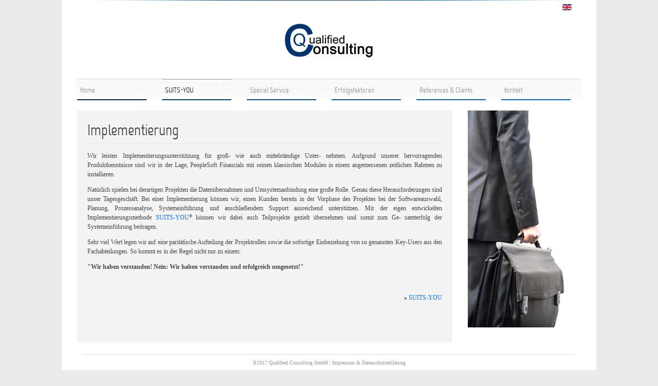

--- FILE ---
content_type: text/html; charset=utf-8
request_url: http://qualified-consulting.com/de/suits-you-3/implementations
body_size: 3688
content:

<!doctype html>
<html xmlns="http://www.w3.org/1999/xhtml" xml:lang="de-de" lang="de-de" dir="ltr" >

<head>

<base href="http://qualified-consulting.com/de/suits-you-3/implementations" />
	<meta http-equiv="content-type" content="text/html; charset=utf-8" />
	<meta name="author" content="Super User" />
	<meta name="generator" content="Joomla! - Open Source Content Management" />
	<title>Implementierung</title>
	<link href="/templates/joomspirit_86/favicon.ico" rel="shortcut icon" type="image/vnd.microsoft.icon" />
	<link href="/templates/system/css/general.css" rel="stylesheet" type="text/css" media="all" />
	<link href="/templates/joomspirit_86/css/main.css" rel="stylesheet" type="text/css" media="all" />
	<link href="/templates/joomspirit_86/css/nav.css" rel="stylesheet" type="text/css" media="all" />
	<link href="/templates/joomspirit_86/css/template.css" rel="stylesheet" type="text/css" media="all" />
	<link href="/templates/joomspirit_86/css/print.css" rel="stylesheet" type="text/css" media="print" />
	<link href="/templates/joomspirit_86/css/dynamic_css.php?font=Marvel&amp;font_title=open_sanslight&amp;font_content=Trebuchet&amp;width=980&amp;width_left=220px&amp;width_right=220px&amp;width_item=135&amp;color_item1=012854&amp;color_item2=014087&amp;color_item3=024CA1&amp;color_item4=0258BA&amp;color_item5=0264D4&amp;color_item6=0270ED&amp;color_item7=43399C&amp;color_item8=1895E7&amp;color_item9=7CCE00&amp;color_item10=FECE00&amp;colorh2=012854&amp;color_link=0270ED&amp;color_title_color=C35D1E" rel="stylesheet" type="text/css" />
	<link href="/templates/joomspirit_86/css/media_queries.css" rel="stylesheet" type="text/css" media="screen" />
	<link href="/templates/joomspirit_86/css/font-open_sanslight.css" rel="stylesheet" type="text/css" />
	<link href="/templates/joomspirit_86/css/font-Marvel.css" rel="stylesheet" type="text/css" />
	<link href="/templates/joomspirit_86/css/custom.css" rel="stylesheet" type="text/css" media="all" />
	<link href="/media/mod_languages/css/template.css?e927911f53bccf99f1c15f5bb654dba6" rel="stylesheet" type="text/css" />
	<script type="application/json" class="joomla-script-options new">{"csrf.token":"642e6d8a6b08a5d2a621a548dde7dde5","system.paths":{"root":"","base":""}}</script>
	<script src="/media/jui/js/jquery.min.js?e927911f53bccf99f1c15f5bb654dba6" type="text/javascript"></script>
	<script src="/media/jui/js/jquery-noconflict.js?e927911f53bccf99f1c15f5bb654dba6" type="text/javascript"></script>
	<script src="/media/jui/js/jquery-migrate.min.js?e927911f53bccf99f1c15f5bb654dba6" type="text/javascript"></script>
	<script src="/media/system/js/caption.js?e927911f53bccf99f1c15f5bb654dba6" type="text/javascript"></script>
	<script src="/media/system/js/mootools-core.js?e927911f53bccf99f1c15f5bb654dba6" type="text/javascript"></script>
	<script src="/media/system/js/core.js?e927911f53bccf99f1c15f5bb654dba6" type="text/javascript"></script>
	<script src="/media/system/js/mootools-more.js?e927911f53bccf99f1c15f5bb654dba6" type="text/javascript"></script>
	<script type="text/javascript">
jQuery(window).on('load',  function() {
				new JCaption('img.caption');
			});
	</script>


<meta name="viewport" content="initial-scale=1" />


<!--[if lte IE 9]>
<style type="text/css">
	.gradient {
    filter: none;
    }
</style>
<![endif]-->
<!--[if lte IE 8]>
<link rel="stylesheet" href="/templates/joomspirit_86/css/ie8.css" type="text/css" />
<script type="text/javascript" src="/templates/joomspirit_86/lib/js/html5.js"></script>
<script type="text/javascript" src="/templates/joomspirit_86/lib/js/css3-mediaqueries.js"></script>
<link rel="stylesheet" type="text/css" href="/templates/joomspirit_86/css/ie8_responsive.css" media="screen" />
<![endif]-->
<!--[if lte IE 7]>
<link rel="stylesheet" href="/templates/joomspirit_86/css/ie7.css" type="text/css" />
<link rel="stylesheet" type="text/css" href="/templates/joomspirit_86/css/ie7_responsive.css" media="screen" />
<![endif]-->

</head>

<body style="font-size:0.75em;" class="theme-">

	<div class="wrapper-site zindex1">


		<header class="top-header zindex1">
	
							

						<nav class="top_menu" role="navigation">
							<div class="moduletable " >
			
				<div class="content-module">
					<div class="mod-languages">

	<ul class="lang-inline" dir="ltr">
									<li>
			<a href="/en/">
												<img src="/media/mod_languages/images/en.gif" alt="English (UK)" title="English (UK)" />										</a>
			</li>
				</ul>

</div>
				</div>

			</div>
			
			</nav>	
			
		</header>					<!-- 			END OF HEADER 				-->		
	
		<div class="logo-header zindex1 clearfix">
	
			<div class="logo clearfix" >
										
				<a href="/index.php">
					<p><img src="/images/qc_logo/Logo.png" alt="" /></p>				</a>
			
			
			
						</div>			

		</div>				<!-- 			END OF LOGO-HEADER 			-->				

	
				<nav id="js_navigation" class="drop-down zindex3 clearfix" role="navigation" >
		
			<span class="title_menu">
				<a href="#js_navigation"><img src="/templates/joomspirit_86/images/icon-menu.png" alt="" class="icon-menu" />menu</a>
			</span>
						
							
					<ul class="nav menu mod-list">
<li class="item-138 default"><a href="/de/" >Home</a></li><li class="item-139 active deeper parent"><a href="/de/suits-you-3" >SUITS-YOU</a><ul class="nav-child unstyled small"><li class="item-140"><a href="/de/suits-you-3/services" >Service</a></li><li class="item-141"><a href="/de/suits-you-3/upgrades" >Upgrades</a></li><li class="item-142 current active"><a href="/de/suits-you-3/implementations" >Implementierung</a></li><li class="item-143"><a href="/de/suits-you-3/training" >Training</a></li><li class="item-144"><a href="/de/suits-you-3/support" >Support</a></li></ul></li><li class="item-145 deeper parent"><a href="/de/special-service-3" >Special Service</a><ul class="nav-child unstyled small"><li class="item-155"><a href="/de/special-service-3/ansatz-digitale-betriebspruefung" >Ansatz - Digitale Betriebsprüfung</a></li><li class="item-146"><a href="/de/special-service-3/service-level-agreement" >Service Level Agreement</a></li><li class="item-147"><a href="/de/special-service-3/overview" >Country Specific Challenges</a></li></ul></li><li class="item-148"><a href="/de/success-factors-3" >Erfolgsfaktoren</a></li><li class="item-150"><a href="/de/references-clients-3" >References &amp; Clients</a></li><li class="item-149"><a href="/de/contact-us-3" >Kontakt</a></li></ul>

							
					
			
		</nav>
			

		<div id="website-middle" class="zindex1" >
		
						
			
			
			<div class="middle-site">
						
								
								<aside class="right-module-position " >
					<div>
						<div>
										<div class="moduletable no-margin
hidden-phone
hidden-tablet" >
				<div>
								
					<div class="content-module">
							<p><img style="display: block; margin-left: auto; margin-right: auto;" src="/images/commercial_pics/bag.jpg" alt="" /></p>					</div>
				</div>
			</div>
			
						</div>	
					</div>
				</aside>
								
		
				<!--  MAIN COLUMN -->
				<div class="main_content clearfix  with-right-column">					
						
					<!--  USER 1, 2, 3 -->
					  <!--	END OF USERS TOP	-->
				
										<div class="main_component" style="min-height:410px;" >
								
						<!--  MAIN COMPONENT -->
						<div id="system-message-container">
	</div>

						<article class="item-page">



		<h1>
			Implementierung		</h1>



	
	


	

			<p align="justify">Wir leisten Implementierungsunterstützung für groß- wie auch mittelständige Unter- nehmen. Aufgrund unserer hervorragenden Produktkenntnisse sind wir in der Lage, PeopleSoft Financials mit seinen klassischen Modulen in einem angemessenen zeitlichen Rahmen zu installieren.</p>
<p align="justify">Natürlich spielen bei derartigen Projekten die Datenübernahmen und Umsystemanbindung eine große Rolle. Genau diese Herausforderungen sind unser Tagesgeschäft. Bei einer Implementierung können wir, einen Kunden bereits in der Vorphase des Projektes bei der Softwareauswahl, Planung, Prozessanalyse, Systemeinführung und anschließendem Support ausreichend unterstützen. Mit der eigen entwickelten Implementierungsmethode <a href="/de/suits-you-3" hreflang="de">SUITS-YOU</a><sup><small>®</small></sup> können wir dabei auch Teilprojekte gezielt übernehmen und somit zum Ge- samterfolg der Systemeinführung beitragen.</p>
<p align="justify">Sehr viel Wert legen wir auf eine paritätische Aufteilung der Projektrollen sowie die sofortige Einbeziehung von so genannten Key-Users aus den Fachabteilungen. So kommt es in der Regel nicht nur zu einem:</p>
<p align="justify"><span class="kursiv"><b>"Wir haben verstanden! Nein: Wir haben verstanden und erfolgreich umgesetzt!"</b> </span></p>
<p> </p>
<p style="text-align: right;"><strong>» </strong><a href="/de/suits-you-3" hreflang="de">SUITS-YOU</a></p> 


		</article>
												
					</div>
						
					
					<!--  USER 4, 5, 6 -->
					  <!--	END OF USERS BOTTOM	-->
					
					<div class="clr"></div>
		
				</div>	  <!--	END OF MAIN COLUMN 	-->	
					
				<!-- important for left column -->
				<div class="clr"></div>
	
								
								
								
									

								<nav class="breadcrumb" role="navigation">
							<div class="moduletable">
							<p style="text-align: center;">©2017 Qualified Consulting GmbH | <a href="/de/8-hauptkategorie-en/20-imprint">Impressum &amp; Datenschutzerklärung</a></p>		</div>
	
				</nav>	
									
			
			</div>		<!--			END OF MIDDLE SITE			-->
		</div>					<!--			END OF WEBSITE MIDDLE 		-->


		<footer class="website-footer zindex1 clearfix">	
				
			<!--	bottom nav	-->
			
						
						<!--	SOCIAL LINKS	-->
															
		</footer>					<!--			END OF FOOTER 		-->
	
	</div> 							<!--			END OF WRAPPER SITE 		-->
	
	<!-- 		JS code for position fixed of the header 		-->
		
	
		
		
	
</body>
</html>

--- FILE ---
content_type: text/css
request_url: http://qualified-consulting.com/templates/joomspirit_86/css/main.css
body_size: 48691
content:
/** 			RESET			**/

/* normalise les marges et les remplissages  */
body, div, ul, ol, li, h1, h2, h3, h4, h5, h6, pre, form, fieldset, input, p {
margin: 0;
padding : 0;
}
/* normalise les tailles de polices pour les en-ttes */
h1, h2, h3, h4, h5, h6 {
font-size : 100%;
}
/* supprime list-style pour les listes */
ul {
list-style : none;
}
/* normalise les styles et graisse de fontes */
address, caption, cite, code, dfn, th, var {
font-style : normal;
font-weight : normal;
}
/* supprime les bordures dans les tableaux */
table {
border-collapse : collapse;
border-spacing : 0;
}
/* supprime les bordures dans les lments fieldset et img */
fieldset, img {
border : 0;
}
/* aligne le texte  gauche dans caption et th */
caption, th {
text-align : left;
}
/* supprime les apostrophes double (guillemets anglais) autour de q */
q:before, q:after {
content :'';
}
/* supprime le souslignage des liens et les met en noir */
a {
text-decoration : none;
color : #33c;
}


.clearfix {
*zoom: 1;
}

.clearfix:before,
.clearfix:after {
display: table;
content: "";
line-height: 0;
}

.clearfix:after {
clear: both;
}

.input-block-level {
display: block;
width: 100%;
min-height: 30px;
-webkit-box-sizing: border-box;
-moz-box-sizing: border-box;
box-sizing: border-box;
}

article, aside, details, figcaption, figure, footer, header, hgroup, nav, section {
display: block;
}

audio, canvas, video {
display: inline-block;
*display: inline;
*zoom: 1;
}

audio:not([controls]) {
display: none;
}

html {
font-size: 100%;
-webkit-text-size-adjust: 100%;
-ms-text-size-adjust: 100%;
}

sub, sup {
position: relative;
font-size: 75%;
line-height: 0;
vertical-align: baseline;
}

sup {
top: -0.5em;
}

sub {
bottom: -0.25em;
}

button, input, select, textarea {
margin: 0;
font-size: 100%;
vertical-align: middle;
}

button, input {
*overflow: visible;
line-height: normal;
}

button::-moz-focus-inner, input::-moz-focus-inner {
padding: 0;
border: 0;
}

button, input[type="button"], input[type="reset"], input[type="submit"] {
cursor: pointer;
-webkit-appearance: button;
}

input[type="search"] {
-webkit-box-sizing: content-box;
-moz-box-sizing: content-box;
box-sizing: content-box;
-webkit-appearance: textfield;
}

input[type="search"]::-webkit-search-decoration, input[type="search"]::-webkit-search-cancel-button {
-webkit-appearance: none;
}

textarea {
overflow: auto;
vertical-align: top;
}


/** 		Hide the outline 	**/

*:hover, *:active, *:focus, input:focus, textarea:focus {
outline:none !important;
}

/** 	resize image 	**/

img, embed, video, .scale {
/* Part 1: Set a maxium relative to the parent */
max-width:100%;
/* Part 2: Scale the height according to the width, otherwise you get stretching */
height:auto;
vertical-align: middle;
border: 0;
-ms-interpolation-mode: bicubic;
-webkit-box-sizing: border-box;
-moz-box-sizing: border-box;
box-sizing: border-box;
}

/** 	to prevent a problem with sprites images, Google map and the property max-width:100%		**/ 
#mapcanvas img, .gmnoprint img {
max-width: none;
}

/** 		reset bootstrap CSS 	**/

input, textarea, .uneditable-input {
width:auto;
}


/*************************************************************************************************************

									SITE

**************************************************************************************************************/

body {
position:relative;
background-color : #ebebeb;
text-align:left;
}


/**		SITE 	**/

.wrapper-site {
position:relative;
width:930px;
margin : 0 auto;
padding : 0 30px;
background-color : #ffffff;
}

.zindex1 {
z-index:1;
}
.zindex2 {
z-index:2;
}
.zindex3 {
z-index:3;
}

.position-fixed {
position:fixed;
top:0;
left:0;
width:100%;
}



/*************************************************************************************************************

									TOP HEADER

**************************************************************************************************************/

.top-header {
position: relative;
padding:3px 0 ;
background : transparent url(../images/rainbow.png) 0 0 no-repeat;
background-size: 100% 1px; 		/** 	CSS3 property to set the width to 100% and height 1px 		**/
z-index:1;
}

.top_menu {
float:right;
padding: 0 0px 0 10px;
}

#translate {
float:left;
padding: 0px 10px 0 0px;
}
#jflanguageselection {
margin:0;
}
.rawimages {
margin-top: 0px;
}



/*************************************************************************************************************

									LOGO HEADER

**************************************************************************************************************/

.logo-header {
position:relative;
background-color : #fff ;
margin-bottom:4px;
clear:both;
}

.logo {
text-align:center;
padding : 16px 0 32px 0;
z-index:1;
}

.logo p {
margin:0;
}

.logo a, .logo a:hover {
text-decoration:none;
outline:none;
}


/*************************************************************************************************************

									DROP DOWN MENU

**************************************************************************************************************/

#js_navigation {
background-color : #fff;
}

.drop-down {
position:relative;
margin: 0 auto;
z-index:10;
}

.drop-down span.title_menu {
display: none;
}

.barre-fixed {
position:fixed;
top:0;
left:auto;
}



/*************************************************************************************************************

									MIDDLE WEBSITE

**************************************************************************************************************/


#website-middle {
position : relative;
clear:both;
padding-top: 0px;
}


/** 	Top module position		**/

.top-module-position {
position : relative;
padding: 0;
z-index:1;
}

/** 	Bottom module position		**/

.bottom-module-position {
position : relative;
padding: 0;
z-index:1;
}


/** 		breadcrumb 		**/

.breadcrumb {
margin : 20px 10px 0px 10px;
padding:8px 0 0 0;
font-size:85%;
border-top:1px solid #ddd;
z-index:1;
}

.breadcrumb h3 {
display : none;
}

.breadcrumbs a:first-child {
display:inline-block;
text-indent:-9999px;
background : transparent url(../images/home.png) 0 -5px no-repeat;
width:14px;
height:16px;
margin-right:5px;
-webkit-transition : none;
-moz-transition : none;
-ms-transition : none;
-o-transition : none;
transition : none;
}

.breadcrumbs a:first-child:hover {
background : transparent url(../images/home.png) 0 -21px no-repeat;
}


/** 	SEARCH 		**/

#search {
position:relative;
margin : 25px 10px 0 10px;
}

.search {
position:relative;
z-index:1;
}

#search .search {
border:1px solid #e0e0e0;
height:25px;
padding:5px 0px ;
background : transparent url(../images/black-03.png) 0 0 repeat ;
font-size:95%;
-moz-border-radius: 6px ;
-webkit-border-radius: 6px ;
-khtml-border-radius: 6px ;
border-radius: 6px ;
}

#search .inputbox {
border:0 none !important;
-moz-border-radius: 0px !important;
-webkit-border-radius: 0px !important;
-khtml-border-radius: 0px !important;
border-radius: 0px !important;
background-image:none !important;
padding : 5px 6px 2px 17px !important;
-moz-box-shadow: none !important;
-webkit-box-shadow: none !important;
box-shadow : none !important;
color:#111;
}

#search h3 {
margin:-14px 8px 1px 18px;
color:#111;
}

#search .button {
position:absolute;
top:10px;
right:12px;
border:none;
background-image:none;
z-index:2;
}

#search .button:hover {
margin-top:1px;
}

#search label {
display:none;
}

#search input {
padding : 0 !important;
}

.search input.button {
border:none;
background-image:none;
background-color:transparent;
}



/*************************************************************************************************************

									MIDDLE SITE

**************************************************************************************************************/


.middle-site {
padding-top:14px;
}

.left_column {
position:relative;
float:left;
width:180px;
padding: 0 30px 20px 0;
margin: 0 ;
z-index:1;
}

.right-module-position {
position:relative;
float:right;
width:180px;
padding: 0 0 20px 30px;
margin: 0 ;
z-index:1;
}

.right-module-position .moduletable {
position:relative;
z-index:1;
}

.main_content {
position:relative;
overflow:hidden;
z-index:1;
}

.main_component {
position:relative;
overflow:hidden;
padding: 20px;
background-color : #f4f4f4;
z-index:1;
}


/*************************************************************************************************************

									USER MODULES

**************************************************************************************************************/

.users_top, .users_bottom {
margin: 0;
padding: 0;
clear:both;
}

.users_bottom {
padding: 0;
}

.user1, .user4 {
float:left;
}
.user3, .user6 {
float:right;
}
.user2, .user5 {
position:relative;
overflow:hidden;
}



/*************************************************************************************************************

									MODULE CLASS SUFFIX

**************************************************************************************************************/

.no-margin > div {
padding:0 !important;
margin:0 !important;
}

.user1 .moduletable > div, .user2 .moduletable > div, .user3 .moduletable > div, .user4 .moduletable > div, .user5 .moduletable > div, .user6 .moduletable > div,
.user7 .moduletable > div, .user8 .moduletable > div, .user9 .moduletable > div {
padding:14px 20px;
}

.top-module-position .moduletable > div, .bottom-module-position .moduletable > div, .left_column .moduletable > div, .right-module-position .moduletable > div {
padding:14px 0px;
}

.moduletable.shadow {
margin-bottom : 10px ;
-moz-box-shadow : none;
-webkit-box-shadow : none;
box-shadow : none;
border:none;
background: transparent url(../images/shadow-module.png) 50% 100% no-repeat;
background-size: 100% 10px;
padding-bottom:10px;
margin : 0 !important;
}

.left_column .white > div, .right-module-position .white > div, .top-module-position .white > div, .bottom-module-position .white > div, .user1 .white > div, .user2 .white > div, .user3 .white > div, .user4 .white > div, .user5 .white > div, .user6 .white > div, .user7 .white > div, .user8 .white > div, .user9 .white > div {
background-color : #fff ;
background-image : none;
padding:14px 20px;
}

.left_column .grey > div, .right-module-position .grey > div, .top-module-position .grey > div, .bottom-module-position .grey > div, .user1 .grey > div, .user2 .grey > div, .user3 .grey > div, .user4 .grey > div, .user5 .grey > div, .user6 .grey > div, .user7 .grey > div, .user8 .grey > div, .user9 .grey > div {
background: transparent url(../images/black-08.png) 0 0 repeat;
padding:14px 20px;
}

.left_column .blue > div, .right-module-position .blue > div, .top-module-position .blue > div, .bottom-module-position .blue > div, .user1 .blue > div, .user2 .blue > div, .user3 .blue > div, .user4 .blue > div, .user5 .blue > div, .user6 .blue > div, .user7 .blue > div, .user8 .blue > div, .user9 .blue > div {
background-color: #0099cc ;
color:#fff;
padding:14px 20px;
}

.left_column .green > div, .right-module-position .green > div, .top-module-position .green > div, .bottom-module-position .green > div, .user1 .green > div, .user2 .green > div, .user3 .green > div, .user4 .green > div, .user5 .green > div, .user6 .green > div, .user7 .green > div, .user8 .green > div, .user9 .green > div {
background-color: #85b159;
color:#fff;
padding:14px 20px;
}

.left_column .orange > div, .right-module-position .orange > div, .top-module-position .orange > div, .bottom-module-position .orange > div, .user1 .orange > div, .user2 .orange > div, .user3 .orange > div, .user4 .orange > div, .user5 .orange > div, .user6 .orange > div, .user7 .orange > div, .user8 .orange > div, .user9 .orange > div {
background-color: #ff9933;
color:#fff;
padding:14px 20px;
}

.left_column .red > div, .right-module-position .red > div, .top-module-position .red > div, .bottom-module-position .red > div, .user1 .red > div, .user2 .red > div, .user3 .red > div, .user4 .red > div, .user5 .red > div, .user6 .red > div, .user7 .red > div, .user8 .red > div, .user9 .red > div {
background-color: #cc3333;
color:#fff;
padding:14px 20px;
}

.left_column .blue > div > h3, .right-module-position .blue > div > h3, .top-module-position .blue > div > h3, .bottom-module-position .blue > div > h3, .user1 .blue > div > h3, .user2 .blue > div > h3, .user3 .blue > div > h3, .user4 .blue > div > h3, .user5 .blue > div > h3, .user6 .blue > div > h3, .user7 .blue > div > h3, .user8 .blue > div > h3, .user9 .blue > div > h3,
.left_column .green > div > h3, .right-module-position .green > div > h3, .top-module-position .green > div > h3, .bottom-module-position .green > div > h3, .user1 .green > div > h3, .user2 .green > div > h3, .user3 .green > div > h3, .user4 .green > div > h3, .user5 .green > div > h3, .user6 .green > div > h3, .user7 .green > div > h3, .user8 .green > div > h3, .user9 .green > div > h3,
.left_column .orange > div > h3, .right-module-position .orange > div > h3, .top-module-position .orange > div > h3, .bottom-module-position .orange > div > h3, .user1 .orange > div > h3, .user2 .orange > div > h3, .user3 .orange > div > h3, .user4 .orange > div > h3, .user5 .orange > div > h3, .user6 .orange > div > h3, .user7 .orange > div > h3, .user8 .orange > div > h3, .user9 .orange > div > h3,
.left_column .red > div > h3, .right-module-position .red > div > h3, .top-module-position .red > div > h3, .bottom-module-position .red > div > h3, .user1 .red > div > h3, .user2 .red > div > h3, .user3 .red > div > h3, .user4 .red > div > h3, .user5 .red > div > h3, .user6 .red > div > h3, .user7 .red > div > h3, .user8 .red > div > h3, .user9 .red > div > h3 {
color:#fff;
text-shadow : none;
}

.left_column .blue a, .right-module-position .blue a, .top-module-position .blue a, .bottom-module-position .blue a, .user1 .blue a, .user2 .blue a, .user3 .blue a, .user4 .blue a, .user5 .blue a, .user6 .blue a, .user7 .blue a, .user8 .blue a, .user9 .blue a,
.left_column .green a, .right-module-position .green a, .top-module-position .green a, .bottom-module-position .green a, .user1 .green a, .user2 .green a, .user3 .green a, .user4 .green a, .user5 .green a, .user6 .green a, .user7 .green a, .user8 .green a, .user9 .green a,
.left_column .orange a, .right-module-position .orange a, .top-module-position .orange a, .bottom-module-position .orange a, .user1 .orange a, .user2 .orange a, .user3 .orange a, .user4 .orange a, .user5 .orange a, .user6 .orange a, .user7 .orange a, .user8 .orange a, .user9 .orange a,
.left_column .red a, .right-module-position .red a, .top-module-position .red a, .bottom-module-position .red a, .user1 .red a, .user2 .red a, .user3 .red a, .user4 .red a, .user5 .red a, .user6 .red a, .user7 .red a, .user8 .red a, .user9 .red a {
color:#ddd;
}

.left_column .blue a:hover, .right-module-position .blue a:hover, .top-module-position .blue a:hover, .bottom-module-position .blue a:hover, .user1 .blue a:hover, .user2 .blue a:hover, .user3 .blue a:hover, .user4 .blue a:hover, .user5 .blue a:hover, .user6 .blue a:hover, .user7 .blue a:hover, .user8 .blue a:hover, .user9 .blue a:hover,
.left_column .green a:hover, .right-module-position .green a:hover, .top-module-position .green a:hover, .bottom-module-position .green a:hover, .user1 .green a:hover, .user2 .green a:hover, .user3 .green a:hover, .user4 .green a:hover, .user5 .green a:hover, .user6 .green a:hover, .user7 .green a:hover, .user8 .green a:hover, .user9 .green a:hover,
.left_column .orange a:hover, .right-module-position .orange a:hover, .top-module-position .orange a:hover, .bottom-module-position .orange a:hover, .user1 .orange a:hover, .user2 .orange a:hover, .user3 .orange a:hover, .user4 .orange a:hover, .user5 .orange a:hover, .user6 .orange a:hover, .user7 .orange a:hover, .user8 .orange a:hover, .user9 .orange a:hover,
.left_column .red a:hover, .right-module-position .red a:hover, .top-module-position .red a:hover, .bottom-module-position .red a:hover, .user1 .red a:hover, .user2 .red a:hover, .user3 .red a:hover, .user4 .red a:hover, .user5 .red a:hover, .user6 .red a:hover, .user7 .red a:hover, .user8 .red a:hover, .user9 .red a:hover,
.left_column .blue .active a, .right-module-position .blue .active a, .top-module-position .blue .active a, .bottom-module-position .blue .active a, .user1 .blue .active a, .user2 .blue .active a, .user3 .blue .active a, .user4 .blue .active a, .user5 .blue .active a, .user6 .blue .active a, .user7 .blue .active a, .user8 .blue .active a, .user9 .blue .active a,
.left_column .green .active a, .right-module-position .green .active a, .top-module-position .green .active a, .bottom-module-position .green .active a, .user1 .green .active a, .user2 .green .active a, .user3 .green .active a, .user4 .green .active a, .user5 .green .active a, .user6 .green .active a, .user7 .green .active a, .user8 .green .active a, .user9 .green .active a,
.left_column .orange .active a, .right-module-position .orange .active a, .top-module-position .orange .active a, .bottom-module-position .orange .active a, .user1 .orange .active a, .user2 .orange .active a, .user3 .orange .active a, .user4 .orange .active a, .user5 .orange .active a, .user6 .orange .active a, .user7 .orange .active a, .user8 .orange .active a, .user9 .orange .active a,
.left_column .red .active a, .right-module-position .red .active a, .top-module-position .red .active a, .bottom-module-position .red .active a, .user1 .red .active a, .user2 .red .active a, .user3 .red .active a, .user4 .red .active a, .user5 .red .active a, .user6 .red .active a, .user7 .red .active a, .user8 .red .active a, .user9 .red .active a {
color:#fff ;
}

.left_column .radius > div, .right-module-position .radius > div, .top-module-position .radius > div, .bottom-module-position .radius > div, .user1 .radius > div, .user2 .radius > div, .user3 .radius > div, .user4 .radius > div, .user5 .radius > div, .user6 .radius > div,
.user7 .radius > div, .user8 .radius > div, .user9 .radius > div {
-moz-border-radius: 6px ;
-webkit-border-radius: 6px ;
-khtml-border-radius: 6px ;
border-radius: 6px ;
}

.left_column .border > div, .right-module-position .border > div, .top-module-position .border > div, .bottom-module-position .border > div, .user1 .border > div, .user2 .border > div, .user3 .border > div, .user4 .border > div, .user5 .border > div, .user6 .border > div,
.user7 .border > div, .user8 .border > div, .user9 .border > div {
border:1px solid #d6d6d6;
border-color : rgba(0,0,0, 0.08);
-moz-box-shadow : 0px 0px 6px 0px rgba(0,0,0, 0.17) ;
-webkit-box-shadow : 0px 0px 6px 0px rgba(0,0,0, 0.17) ;
box-shadow : 0px 0px 6px 0px rgba(0,0,0, 0.17) ;
padding:14px 20px;
}

.left_column .border table, .left_column .border table td, .left_column .border table th, .left_column .border ul,  .left_column .light ul,
.right-module-position .border table, .right-module-position .border table td, .right-module-position .border table th, .right-module-position .border ul, .right-module-position .light ul,
.top-module-position .border table, .top-module-position .border table td, .top-module-position .border table th, .top-module-position .border ul, .top-module-position .light ul,
.bottom-module-position .border table, .bottom-module-position .border table td, .bottom-module-position .border table th, .bottom-module-position .border ul, .bottom-module-position .light ul,
.user1 .border table, .user1 .border table td, .user1 .border table th, .user1 .border ul, .user1 .light ul, .user2 .border table, .user2 .border table td, .user2 .border table th, .user2 .border ul, .user2 .light ul,
.user3 .border table, .user3 .border table td, .user3 .border table th, .user3 .border ul, .user3 .light ul, .user4 .border table, .user4 .border table td, .user4 .border table th, .user4 .border ul, .user4 .light ul,
.user5 .border table, .user5 .border table td, .user5 .border table th, .user5 .border ul, .user5 .light ul, .user6 .border table, .user6 .border table td, .user6 .border table th, .user6 .border ul, .user6 .light ul,
.user7 .border table, .user7 .border table td, .user7 .border table th, .user7 .border ul, .user7 .light ul,
.user8 .border table, .user8 .border table td, .user8 .border table th, .user8 .border ul, .user8 .light ul, .user9 .border table, .user9 .border table td, .user9 .border table th, .user9 .border ul, .user9 .light ul {
-moz-box-shadow: none;
-webkit-box-shadow: none;
box-shadow: none;
background-image:none;
border:none;
padding: 0 !important;
}


/*************************************************************************************************************

									ARTICLE JOOMLA

**************************************************************************************************************/

/**	icons	**/

ul.actions {
float:right;
margin: 10px 10px 0 3px !important;
padding:0 !important;
}

ul.actions li {
background-image: none !important;
margin: 0 0 0 10px !important;
padding:0 !important;
list-style:none !important;
display:inline-block;
}

ul.actions a {
text-decoration:none;
}

[class="icon-envelope"], [class="icon-print"] {
margin-top:-2px;
}


/**	article info	**/

.article-info  {
font-size:90%;
margin:8px 0 15px 0;
}

.article-info dd {
margin:0;
}

.article-info-term  {
display:none;
}

/**		article index	**/

#article-index {
background: transparent url(../images/black-03.png) 0 0 repeat;
-moz-border-radius:6px;
-webkit-border-radius: 6px;
-khtml-border-radius: 6px;
border-radius: 6px;
float: right;
margin: 10px 0 20px 30px;
clear : both;
padding: 8px 12px;
width: 17%;
}


/* ++++++++++++++  position  ++++++++++++++ */

.blog-featured {
padding: 0;
}

.items-leading {
padding:0px 5px 10px 5px;
overflow:hidden;
margin-bottom:10px;
}

.row-separator {
display: block;
clear: both;
margin: 0;
border: 0px;
height:1px;
}

.item-separator {
display: none;
margin: 0px;
}

.shownocolumns {
width:98% !important;
}

/* ++++++++++++++  blog  ++++++++++++++ */

.cols-1 {
display: block;
float: none !important;
margin: 0 !important;
}

.cols-2 .column-1 {
width:46%;
float:left;
}

.cols-2 .column-2 {
width:46%;
float:right;
margin:0;
}

.cols-3 .column-1 {
float:left;
width:29%;
padding:0px 5px;
margin-right:4%;
}

.cols-3 .column-2 {
float:left;
width:29%;
margin-left:0;
padding:0px 5px;
}

.cols-3 .column-3 {
float:right;
width:29%;
padding:0px 5px;
}

.items-row {
overflow:hidden;
margin-bottom:10px !important;
}

.column-1, .column-2, .column-3 {
padding:10px 5px;
}

.column-2 {
width:55%;
margin-left:40%;
}

.column-3 {
width:30%;
}

.blog-more {
padding:10px 5px
}

span.content_rating img {
display:inline-block;
margin:0 1px;
}

span.content_vote input {
display:inline-block;
margin:0 2px;
}


/*************************************************************************************************************

									FOOTER

**************************************************************************************************************/

.website-footer {
clear:both;
margin-top:20px;
padding : 20px 0 60px 0;
background : transparent url(../images/2points-light.png) 0 0 repeat-x ;
text-align:left;
z-index:1;
}

.bottom_menu {
float:right;
margin: -6px 10px 0px 0;
}

.address {
float:left;
margin-left:10px;
}

.address p {
margin: 0px;
}

.rainbow-bg {
position:fixed;
bottom:0;
width:100%;
height:1px;
background : transparent url(../images/rainbow.png) 50% 100% no-repeat;
background-size: 100% 1px; 		/** 	CSS3 property to set the width to 100% and height 1px 		**/
z-index:4;
}


/**	social icons	**/

.social-links {
clear:both;
list-style:none;
padding: 18px 0 0 0 ;
text-align:center;
}

.social-links.without-bottom-menu {
clear:none;
float:right;
padding:0;
margin-top:-2px;
}

.social-links li {
display:inline;
width:20px;
padding-left:5px;
list-style:none;
}

.social-links.without-bottom-menu li {
display:block;
float:left;
}

.social-links li.text_social_icons {
font-size : 100%;
width:auto;
color : #777;
line-height:20px;
vertical-align:middle;
}

.social-links li a {
-webkit-transition : none;
-moz-transition : none;
-ms-transition : none;
-o-transition : none;
transition : none;
}

.social-links li a img {
width:20px;
opacity : 0.6 ;
-ms-filter: "prodig:DXImageTransform.Microsoft.Alpha(Opacity=60)";  	/* hack IE8 	*/
filter: apha(opacity = 60); 											/* hack IE7		*/
-webkit-transition : all 0.4s ease-in-out;
-moz-transition : all 0.4s ease-in-out;
-ms-transition : all 0.4s ease-in-out;
-o-transition : all 0.4s ease-in-out;
transition : all 0.4s ease-in-out;
border:none;
}

.social-links li a:hover img {
opacity : 0.9 ;
-ms-filter: "prodig:DXImageTransform.Microsoft.Alpha(Opacity=90)";  	/* hack IE8 	*/
filter: apha(opacity = 90); 											/* hack IE7		*/
}

/** for google +1 only 	**/

.social-links li.google {
margin-right:6px;
}

.social-links li > div {
padding: 0 0 0 2px !important;
vertical-align:middle !important;
opacity : 0.65 ;
-ms-filter: "prodig:DXImageTransform.Microsoft.Alpha(Opacity=65)";  	/* hack IE8 	*/
filter: apha(opacity = 65);
-webkit-transition : all 0.4s ease-in-out;
-moz-transition : all 0.4s ease-in-out;
-ms-transition : all 0.4s ease-in-out;
-o-transition : all 0.4s ease-in-out;
transition : all 0.4s ease-in-out;
}

.social-links li > div:hover {
opacity : 0.9 ;
-ms-filter: "prodig:DXImageTransform.Microsoft.Alpha(Opacity=90)";  	/* hack IE8 	*/
filter: apha(opacity = 90); 
}



/*************************************************************************************************************

									OTHERS

**************************************************************************************************************/


.clr {
clear:both;
}

.pull-left {
float: left;
}

.pull-right {
float: right;
}

/**	BLOG LIST	**/

table.category {
width:100%;
margin-top:20px;
}
.sectiontableheader {
background: transparent url(../images/black-05.png) top left repeat;
padding:8px 5px;
}
.sectiontableheader a {
text-transform:uppercase;
color: #444;
text-decoration : none;
}
tr.sectiontableentry1 td, tr.even td {
background-color : transparent;
border-bottom: 1px dotted #444;
padding:8px 5px;
}
tr.sectiontableentry2 td, tr.odd td {
background: transparent url(../images/black-05.png) top left repeat;
border-bottom: 1px dotted #444;
padding:8px 5px;
}

tr.sectiontableentry1 td a, tr.sectiontableentry2 td a {
text-decoration : none;
}

/**	Polls	**/
.pollstableborder {
margin: 10px 0;
}
.pollstableborder tr {
display:block;
padding: 5px 0;
}
.pollstableborder tr .sectiontableentry1, .pollstableborder tr .sectiontableentry2 {
display:inline-block;
margin-right: 5px;
text-align:left;
}

/** 	Form 		**/

textarea, input[type="text"], input[type="password"], input[type="datetime"], input[type="datetime-local"], input[type="date"],
input[type="month"], input[type="time"], input[type="week"], input[type="number"], input[type="email"], input[type="url"],
input[type="search"], input[type="tel"], input[type="color"], .uneditable-input {
line-height:20px;
margin:0;
padding : 4px 7px;
max-width:90%;
border:1px solid #ccc;
border-color : rgba(0,0,0,0.10);
background : transparent url(../images/black-04.png) top left repeat ;
-moz-border-radius: 4px;
-webkit-border-radius: 4px;
-khtml-border-radius: 4px;
border-radius: 4px;
-moz-box-shadow: 1px 1px 2px rgba(0,0,0, 0.2) inset;
-webkit-box-shadow: 1px 1px 2px rgba(0,0,0, 0.2) inset;
box-shadow: 1px 1px 2px rgba(0,0,0, 0.2) inset;
-webkit-transition : all 0.4s ease-in-out;
-moz-transition : all 0.4s ease-in-out;
-ms-transition : all 0.4s ease-in-out;
-o-transition : all 0.4s ease-in-out;
transition : all 0.4s ease-in-out;
}

textarea:hover, input[type="text"]:hover, input[type="password"]:hover, input[type="datetime"]:hover, input[type="datetime-local"]:hover, input[type="date"]:hover,
input[type="month"]:hover, input[type="time"]:hover, input[type="week"]:hover, input[type="number"]:hover, input[type="email"]:hover, input[type="url"]:hover,
input[type="search"]:hover, input[type="tel"]:hover, input[type="color"]:hover, .uneditable-input:hover {
-moz-box-shadow: 1px 1px 2px rgba(0,0,0, 0.2) inset, 0px 0px 7px rgba(60,107,250, 0.35);
-webkit-box-shadow: 1px 1px 2px rgba(0,0,0, 0.2) inset, 0px 0px 7px rgba(60,107,250, 0.35);
box-shadow: 1px 1px 2px rgba(0,0,0, 0.2) inset, 0px 0px 7px rgba(60,107,250, 0.35);
}

input[type="submit"], button, .readmore a {
display: inline-block;
*display: inline;
padding: 4px 14px;
margin-bottom: 0;
*margin-left: .3em;
font-size: 14px;
line-height: 20px;
*line-height: 20px;
color: #444444;
text-align: center;
text-shadow: 0 1px 1px rgba(255, 255, 255, 0.75);
vertical-align: middle;
cursor: pointer;
background-color: #f5f5f5;
*background-color: #e6e6e6;
background-image: -webkit-gradient(linear, 0 0, 0 100%, from(#ffffff), to(#e6e6e6));
background-image: -webkit-linear-gradient(top, #ffffff, #e6e6e6);
background-image: -o-linear-gradient(top, #ffffff, #e6e6e6);
background-image: linear-gradient(to bottom, #ffffff, #e6e6e6);
background-image: -moz-linear-gradient(top, #ffffff, #e6e6e6);
background-repeat: repeat-x;
border: 1px solid #bbbbbb;
*border: 0;
border-color: rgba(0, 0, 0, 0.1) rgba(0, 0, 0, 0.1) rgba(0, 0, 0, 0.25);
border-color: #e6e6e6 #e6e6e6 #bfbfbf;
border-bottom-color: #a2a2a2;
-webkit-border-radius: 6px;
-moz-border-radius: 6px;
border-radius: 6px;
filter: progid:dximagetransform.microsoft.gradient(startColorstr='#ffffffff', endColorstr='#ffe6e6e6', GradientType=0);
*zoom: 1;
-webkit-box-shadow: inset 0 1px 0 rgba(255, 255, 255, 0.2), 0 1px 2px rgba(0, 0, 0, 0.05);
-moz-box-shadow: inset 0 1px 0 rgba(255, 255, 255, 0.2), 0 1px 2px rgba(0, 0, 0, 0.05);
box-shadow: inset 0 1px 0 rgba(255, 255, 255, 0.2), 0 1px 2px rgba(0, 0, 0, 0.05);
}

input[type="submit"]:hover, button:hover, .readmore a:hover {
color: #222222;
background-position: 0 0;
-webkit-box-shadow: inset 0 1px 0 rgba(255, 255, 255, 0.2), 0 1px 4px rgba(0, 0, 0, 0.15);
-moz-box-shadow: inset 0 1px 0 rgba(255, 255, 255, 0.2), 0 1px 4px rgba(0, 0, 0, 0.15);
box-shadow: inset 0 1px 0 rgba(255, 255, 255, 0.2), 0 1px 4px rgba(0, 0, 0, 0.15);
}

input[type="submit"]:active, button:active, .readmore a:active {
background-color: #f5f5f5;
background-image: none;
}

input[type="checkbox"], input[type="radio"] {
margin: 0 8px;
}

select {
height: 30px;
line-height: 30px;
padding: 4px 8px 3px 6px;
}



/**	JS	**/

.js-copyright {
position : absolute;
bottom:27px;
right:1px;
width:8px;
height:130px;
z-index:2;
}

.jslink {
position : absolute;
bottom:8px;
left:0;
text-indent:-9999px;
width:8px;
height:130px;
background : transparent url(../images/js_black_14.png) 0 0 no-repeat;
z-index:1;
}


/** General 		**/

.pull-left {
float:left;
}
.pull-right {
float:right;
}

.well {
background : transparent url(../images/black-03.png) 0 0 repeat;
border: 1px solid #999;
border-color : rgba(0,0,0,0.11);
-moz-border-radius: 4px;
-webkit-border-radius: 4px;
-khtml-border-radius: 4px;
border-radius: 4px;
-moz-box-shadow: 0 1px 2px rgba(0, 0, 0, 0.06) inset;
-webkit-box-shadow: 0 1px 2px rgba(0, 0, 0, 0.06) inset;
box-shadow: 0 1px 2px rgba(0, 0, 0, 0.06) inset;
margin-bottom: 20px;
min-height: 20px;
padding: 19px;
}

legend {
border-bottom:1px dotted #999;
border-color : rgba(0,0,0,0.11);
color: #333333;
display: block;
font-size: 120%;
margin-bottom: 14px;
padding: 0;
width: 100%;
}

hr.hr-condensed {
margin: 10px 0;
}

hr {
border:none;
border-bottom: 1px solid #999;
border-color : rgba(0,0,0,0.08);
margin: 18px 0;
}

dd {
margin-left:10px;
}

.dl-horizontal dd {
margin:0 0 1px 0;
}

.dl-horizontal dt .jicons-icons {
margin-left:0px;
}

.control-group {
margin-bottom: 9px;
}

.form-vertical .controls {
margin-left: 0;
}

.form-horizontal .control-group {
margin-bottom:18px;
}

.form-horizontal .control-group:after {
clear:both;
}

.form-horizontal .control-group:before, .form-horizontal .control-group:after {
content: "";
display: table;
line-height: 0;
}

legend + .control-group {
margin-top: 18px;
}

.form-horizontal .control-label {
padding: 5px 0;
font-size:95%;
}

.form-actions {
background-color : transparent;
border:none;
}

.form-horizontal .form-actions {
clear: both;
margin: 10px 0 20px 10px;
}

#jform_contact_email_copy {
margin:-13px 0 0 10px;
}

.content-module .logout-button {
margin:20px 0 0 -4px;
}


/**	contact	**/

.contact h2 {
padding-top:5px;
}

.accordion-group {
background : transparent url(../images/black-03.png) 0 0 repeat;
border: 1px solid #ccc;
border-color : rgba(0,0,0,0.08);
-moz-border-radius: 6px;
-webkit-border-radius: 6px;
-khtml-border-radius: 6px;
border-radius: 6px;
margin-bottom: 8px;
}

.accordion-heading .accordion-toggle {
display: block;
padding: 8px 15px;
cursor : pointer;
}

.collapse.in {
height: auto;
}

.collapse {
-webkit-transition : height 0.35s ease 0s;
-moz-transition : height 0.35s ease 0s;
-ms-transition : height 0.35s ease 0s;
-o-transition : height 0.35s ease 0s;
transition : height 0.35s ease 0s;
height: 0;
overflow: hidden;
position: relative;
}

.accordion-inner {
border-top: 1px solid #ccc;
border-color : rgba(0,0,0,0.08);
padding: 9px 15px;
}

dl {
margin-bottom:18px;
}

#contact-form legend {
margin-bottom:15px;
padding-bottom:6px;
font-weight:normal;
color: #111;
font-size:85%;
}

#jform_contact_email_copy-lbl {
float:left;
}

/**		contact slide 	**/

.contact .form-horizontal .control-label {
float: none;
padding-top: 0;
text-align: left;
width: auto;
}

.contact .form-horizontal .controls {
margin-left: 0;
}

.contact .form-horizontal .form-actions {
padding-left: 0px;
}

/** 	contact tabs 	**/

.main_component .nav-tabs:after, .main_component .nav-pills:after {
clear: both;
}

.main_component .nav-tabs:before, .main_component .nav-tabs:after, .main_component .nav-pills:before, .main_component .nav-pills:after,
.main_component .nav-tabs:before, .main_component .nav-tabs:after, .main_component .nav-pills:before, .main_component .nav-pills:after {
content: "";
display: table;
line-height: 0;
}

.main_component .nav-tabs {
border-bottom: 1px solid #ccc;
border-color : rgba(0,0,0,0.08);
}

.main_component .nav-tabs > li, .main_component .nav-pills > li {
float: left;
}

.main_component .nav-tabs > li {
margin: 0 20px -1px 0 !important;
padding : 0 !important;
background-image : none !important;
}

.main_component .nav-tabs.nav-stacked > li {
margin: 0 0px -1px 0 !important;
}

.main_component .nav {
list-style: none outside none;
margin-bottom: 18px;
margin-left: 0;
}

.main_component .nav-tabs > .active > a, .main_component .nav-tabs > .active > a:hover {
background-color: transparent;
color: #555555;
background : transparent url(../images/black-04.png) top left repeat ;
cursor: default;
}

.main_component .nav-tabs > li > a {
border: 1px solid transparent;
-moz-border-radius: 4px 4px 0 0;
-webkit-border-radius: 4px 4px 0 0;
-khtml-border-radius: 4px 4px 0 0;
border-radius:4px 4px 0 0;
border:1px solid #ccc;
border-color : rgba(0,0,0,0.08);
line-height: 18px;
padding-bottom: 8px;
padding-top: 8px;
}

.main_component .nav-tabs > li > a, .main_component .nav-pills > li > a {
line-height: 14px;
margin-right: 2px;
padding-left: 12px;
padding-right: 12px;
}

.main_component .nav > li > a {
display: block;
}

.main_component .nav > li > a:hover {
background : transparent url(../images/black-04.png) top left repeat ;
}

.main_component .nav-tabs:after, .main_component .nav-pills:after {
clear: both;
}

.main_component .nav-stacked > li {
float: none;
}

.main_component .nav-tabs.nav-stacked > li > a {
border: 1px solid #ccc;
border-color : rgba(0,0,0,0.08);
-moz-border-radius:0;
-webkit-border-radius: 0;
-khtml-border-radius: 0;
border-radius: 0;
}

#myTabContent {
margin-left:12px;
}

.contact .tab-content > .tab-pane {
display: none;
}

.contact .tab-content > .active {
display: block;
}


/**	page nav	**/

ul.pagenav {
list-style-type:none;
overflow:hidden;
padding:0;
margin:5px 0;
padding:5px 0;
}

ul.pagenav li {
display : inline-block;
background-image:none ;
padding : 3px 14px 3px 12px !important;
margin: 12px 6px 4px 3px !important;
line-height:20px;
border:none;
font-weight:normal;
text-shadow : 0 1px 1px rgba(255,255,255, 0.85);
background : #f5f5f5 url(../images/black-04.png) top left repeat !important;
background-image : -webkit-gradient(linear, 0% 0%, 0% 100%, from(#fbfbfb), to(#ddd)) !important;
background-image : -moz-linear-gradient(0% 100% 90deg, #ddd, #fbfbfb ) !important;
background-image: -ms-linear-gradient(top, #fbfbfb, #ddd) !important;
background-image: -o-linear-gradient(top, #fbfbfb, #ddd) !important;
-moz-border-radius: 6px;
-webkit-border-radius: 6px;
-khtml-border-radius: 6px;
border-radius: 6px;
-moz-box-shadow: 0px 1px 2px rgba(0,0,0, 0.5);
-webkit-box-shadow: 0px 1px 2px rgba(0,0,0, 0.5);
box-shadow: 0px 1px 2px rgba(0,0,0, 0.5);
-webkit-transition : all 0.4s ease-in-out;
-moz-transition : all 0.4s ease-in-out;
-ms-transition : all 0.4s ease-in-out;
-o-transition : all 0.4s ease-in-out;
transition : all 0.4s ease-in-out;
}

ul.pagenav li:hover {
cursor : pointer;
-moz-box-shadow: 0px 1px 2px rgba(0,0,0, 0.3);
-webkit-box-shadow: 0px 1px 2px rgba(0,0,0, 0.3);
box-shadow: 0px 1px 2px rgba(0,0,0, 0.3);
}

ul.pagenav li:active {
-moz-box-shadow: 0px 1px 2px rgba(0,0,0, 0.5);
-webkit-box-shadow: 0px 1px 2px rgba(0,0,0, 0.5);
box-shadow: 0px 1px 2px rgba(0,0,0, 0.5);
background-image : -webkit-gradient(linear, 0% 0%, 0% 100%, from(#ddd), to(#fbfbfb)) !important;
background-image : -moz-linear-gradient(0% 100% 90deg, #fbfbfb, #ddd ) !important;
background-image: -ms-linear-gradient(top, #ddd, #fbfbfb) !important;
background-image: -o-linear-gradient(top, #ddd, #fbfbfb) !important;
}

ul.pagenav li a {
text-decoration:none;
}

ul.pagenav li.prev {
float:left;
}

ul.pagenav li.next {
float:right;
}

/**	weblinks	**/

table.weblinks, table.category {
font-size:1em;
margin:10px 10px 20px 0;
width:99%;
}

table.weblinks th, table.newsfeeds th, table.category th, table.jlist-table th {
background: transparent url(../images/black-07.png) 0 0 repeat;
color:#000000;
padding:7px;
}

table.weblinks th a, table.newsfeeds th a, table.category th a, table.jlist-table th a  {
color:#000000 !important;
}

table.weblinks td, table.category td {
padding:7px;
}

.weblink-category a {
font-size:110%;
text-decoration:none;
font-weight:bold;
padding: 0 0 0 5px;
}


/**	pagination	**/

.pagination {
border-top:1px dotted #ccc;
border-color : rgba(0,0,0,0.08);
margin: 10px 0;
padding: 10px 0;
height:auto;
}

.pagination ul {
display: block;
-webkit-border-radius: 0;
-moz-border-radius: 0;
border-radius: 0;
-webkit-box-shadow: none;
-moz-box-shadow: none;
box-shadow: none;
margin:0;
padding:0;
}

.pagination ul > li {
display: inline;
}

.pagination ul > li > a,
.pagination ul > li > span {
float: none;
padding: 0;
line-height: 1.4;
text-decoration: none;
background-color: transparent;
border: none;
}

.pagination ul > li > a:hover,
.pagination ul > .active > a,
.pagination ul > .active > span {
background-color: transparent;
}

.pagination ul > .active > a,
.pagination ul > .active > span {
color: #555;
}

.pagination ul > .disabled > span,
.pagination ul > .disabled > a,
.pagination ul > .disabled > a:hover {
color: #555;
}

.pagination ul > li:first-child > a,
.pagination ul > li:first-child > span {
border: none;
-webkit-border-radius: 0;
-moz-border-radius: 0;
border-radius: 0;
}

.pagination ul > li:last-child > a,
.pagination ul > li:last-child > span {
-webkit-border-radius: 0;
-moz-border-radius: 0;
border-radius: 0;
}



.pagination ul {
list-style-type:none;
margin:0;
padding:0;
text-align:center;
}

.pagination li {
background : none !important;
display:inline;
padding:2px 5px !important;
text-align:left;
margin:0 2px !important;
}

.pagenav {
padding:2px;
}

.pagination li.pagination-start,
.pagination li.pagination-next,
.pagination li.pagination-end,
.pagination li.pagination-prev {
border:0;
}

.pagination li.pagination-start ,
.pagination li.pagination-start  span {
padding:0;
}

p.counter {
float:right;
margin: 10px 0 0 0;
}


/** translate	**/

div.mod-languages ul li {
display:inline;
}

/**		search form		**/

#searchForm fieldset {
margin : 30px 0 50px 0 ;
}

.phrases-box {
margin:10px 0;
}

fieldset.phrases label, fieldset.only label {
display: inline-block;
margin: 0 6px 10px 6px;
}
.radio, .checkbox {
}


a[href="#advancedSearch"] {
display : none ;
}

#advancedSearch {
height : auto;
margin:12px 0;
}

#searchForm input[type="text"] {
width:160px;
}
span.icon-search {
display:inline-block;
*display:inline;
*zoom:1;
width:12px;
height:12px;
background : transparent url(../images/icon-search.png) 0 0 no-repeat;
}

/**		tooltips form 		**/

.tip-wrap {
background-color:#444;
border:1px solid #ccc;
border-color : rgba(0,0,0,0.08);
border-radius : 6px;
color : #fff;
z-index:999;
}

.tip {
padding : 8px 8px 16px 8px;
min-width:160px;
}

.tip-wrap .tip-top, .tip-wrap .tip, .tip-wrap .tip-bottom {
background-image : none;
height:auto;
}

.tip-title {
color : #028bc0;
margin: -2px 0 4px 0;
}

.actions .tip {
padding : 0;
min-width:0;
}

.tooltip {
position: absolute;
display: block;
visibility: visible;
font-size: 11px;
line-height: 1.4;
opacity: 0;
filter: alpha(opacity=0);
background:transparent !important;
border:none !important;
z-index:999;	
}

.tooltip * {
color: #fff !important;
}

.tooltip.in {
opacity: 0.8;
filter: alpha(opacity=80);
}
.tooltip.top {
margin-top: -3px ;
padding: 5px 8px;
}
.tooltip.right {
margin-left: 3px;
padding: 5px 8px;
}
.tooltip.bottom {
margin-top: 3px;
padding: 5px 8px;
}
.tooltip.left {
margin-left: -3px;
padding: 5px 8px;
}

.tooltip-inner {
max-width: 200px;
padding: 8px;
margin-bottom:4px
text-align: left;
text-decoration: none;
background-color: #000;
-webkit-border-radius: 4px;
-moz-border-radius: 4px;
border-radius: 4px;
}
.tooltip-arrow {
position: absolute;
width: 0;
height: 0;
border-color: transparent;
border-style: solid;
}
.tooltip.top .tooltip-arrow {
bottom: 0;
left: 48% !important;
margin-left: -5px;
border-width: 5px 5px 0;
border-top-color: #000;
}
.tooltip.right .tooltip-arrow {
top: 50%;
left: 0;
margin-top: -5px;
border-width: 5px 5px 5px 0;
border-right-color: #000;
}
.tooltip.left .tooltip-arrow {
top: 50%;
right: 0;
margin-top: -5px;
border-width: 5px 0 5px 5px;
border-left-color: #000;
}
.tooltip.bottom .tooltip-arrow {
top: 0;
left: 48% !important;
margin-left: -5px;
border-width: 0 5px 5px;
border-bottom-color: #000;
}

.popover {
position: absolute;
top: 0;
left: 0;
z-index: 1010;
display: none;
max-width: 276px;
padding: 1px;
text-align: left;
background-color: #fff;
-webkit-background-clip: padding-box;
-moz-background-clip: padding;
background-clip: padding-box;
border: 1px solid #ccc;
border: 1px solid rgba(0,0,0,0.2);
-webkit-border-radius: 6px;
-moz-border-radius: 6px;
border-radius: 6px;
-webkit-box-shadow: 0 5px 10px rgba(0,0,0,0.2);
-moz-box-shadow: 0 5px 10px rgba(0,0,0,0.2);
box-shadow: 0 5px 10px rgba(0,0,0,0.2);
white-space: normal;
}
.popover.top {
margin-top: -10px;
}
.popover.right {
margin-left: 10px;
}
.popover.bottom {
margin-top: 10px;
}
.popover.left {
margin-left: -10px;
}
.popover-title {
margin: 0;
padding: 8px 14px;
font-size: 14px;
font-weight: normal;
line-height: 18px;
background-color: #f7f7f7;
border-bottom: 1px solid #ebebeb;
-webkit-border-radius: 5px 5px 0 0;
-moz-border-radius: 5px 5px 0 0;
border-radius: 5px 5px 0 0;
}
.popover-title:empty {
display: none;
}
.popover-content {
padding: 9px 14px;
}
.popover .arrow,
.popover .arrow:after {
position: absolute;
display: block;
width: 0;
height: 0;
border-color: transparent;
border-style: solid;
}
.popover .arrow {
border-width: 11px;
}
.popover .arrow:after {
border-width: 10px;
content: "";
}
.popover.top .arrow {
left: 50%;
margin-left: -11px;
border-bottom-width: 0;
border-top-color: #999;
border-top-color: rgba(0,0,0,0.25);
bottom: -11px;
}
.popover.top .arrow:after {
bottom: 1px;
margin-left: -10px;
border-bottom-width: 0;
border-top-color: #fff;
}
.popover.right .arrow {
top: 50%;
left: -11px;
margin-top: -11px;
border-left-width: 0;
border-right-color: #999;
border-right-color: rgba(0,0,0,0.25);
}
.popover.right .arrow:after {
left: 1px;
bottom: -10px;
border-left-width: 0;
border-right-color: #fff;
}
.popover.bottom .arrow {
left: 50%;
margin-left: -11px;
border-top-width: 0;
border-bottom-color: #999;
border-bottom-color: rgba(0,0,0,0.25);
top: -11px;
}
.popover.bottom .arrow:after {
top: 1px;
margin-left: -10px;
border-top-width: 0;
border-bottom-color: #fff;
}
.popover.left .arrow {
top: 50%;
right: -11px;
margin-top: -11px;
border-right-width: 0;
border-left-color: #999;
border-left-color: rgba(0,0,0,0.25);
}
.popover.left .arrow:after {
right: 1px;
border-right-width: 0;
border-left-color: #fff;
bottom: -10px;
}


/**  Error Message contact form  **/

p.error {
}

#system-message-container #system-message > div {
background-color : #f5f5f5;
padding:14px 12px 8px 16px ;
margin: 12px 4px 20px 0;
-moz-box-shadow:2px 2px 4px #ccc;
-webkit-box-shadow:2px 2px 4px #ccc;
box-shadow:2px 2px 4px #ccc;
}

#system-message-container #system-message h4 {
padding-top:5px;
font-size:140%;
color: red ;
}

#system-message-container #system-message > div > div {
font-size:100%;
color: #000 ;
}

#system-message-container ul {
margin : 0 !important;
}

#system-message-container li {
background-image : none !important;
padding : 8px 0 0 0 !important;
}

#system-message a.close {
display:none;
}

/** 	edit article frontend 	**/

#adminForm fieldset {
margin-bottom:20px;
padding: 10px 20px;
}

#adminForm fieldset legend {
display: inline-block;
margin-top: 15px;
padding: 0pt 10px;
}

form#adminForm .formelm-area label {
display: inline-block;
vertical-align: top;
width: 9em;
}

.formelm label {
display: inline-block;
vertical-align: top;
width: 13em;
}

/* ++++++++++++++  image float style ++++++++++++++ */

.img-fulltext-left {
float:left;
margin-right: 20px;
margin-bottom: 20px;
}

.img-intro-left {
float: left;
margin-right: 10px;
margin-bottom: 10px;
}

.img-fulltext-right {
float: right;
margin-left: 20px;
margin-bottom: 20px;
}

.img-intro-right {
float: right;
margin-left: 10px;
margin-bottom: 10px;
}

.img-fulltext-none {
display:block;
margin:10px 0;
}


/** 	tags 		**/

.label-info {
display:inline-block;
-webkit-border-radius: 3px;
-moz-border-radius: 3px;
border-radius: 3px;
background-color : #2d6987;
color: #eee;
padding:2px 8px;
-moz-box-shadow:1px 1px 2px #aaa;
-webkit-box-shadow:1px 1px 2px #aaa;
box-shadow:1px 1px 2px #aaa;
*display: inline;
*zoom: 1;
}

.label-info:hover {
color : #fff;
background-color : #32769a;
-moz-box-shadow:1px 1px 2px #888;
-webkit-box-shadow:1px 1px 2px #888;
box-shadow:1px 1px 2px #888;
}

--- FILE ---
content_type: text/css
request_url: http://qualified-consulting.com/templates/joomspirit_86/css/nav.css
body_size: 10643
content:
/**	TOP MENU		**/

.top_menu ul {
margin : 0px 0 0px 0;
}

.top_menu li {
padding:1px 5px 2px 5px ;
margin:0;
display:inline-block;
line-height : inherit ;
list-style : none;
}

.top_menu li a, #top_menu li span.separator {
display:inline-block;
text-decoration:none;
text-transform: none;
font-weight:normal;
font-variant:small-caps;
color: #777;
font-size:85%;
padding: 2px 8px 2px 8px;
-webkit-transition : all 0.3s ease-in-out;
-moz-transition : all 0.3s ease-in-out;
-ms-transition : all 0.3s ease-in-out;
-o-transition : all 0.3s ease-in-out;
transition : all 0.3s ease-in-out;
}

.top_menu li.active a, .top_menu li:hover a {
text-decoration: none;
}


/**
*
*				DROP DOWN MENU
*
**/


.drop-down ul, .drop-down li {
list-style: none;
margin: 0;
padding: 0;
}

.drop-down > ul {
background : transparent url(../images/bg-menu.png) 0 0 repeat ;
border-top:1px solid #ddd;
height:36px;
}

.drop-down li {
position:relative;
width:170px;
float:left;
padding : 0px 0 6px 30px;
line-height : inherit ;
vertical-align: middle;
zoom: 1;
z-index:1;
}

.drop-down li:first-child {
padding-left:0;
}

.drop-down li:hover, .drop-down li:focus {
position: relative;
z-index: 10;
cursor: default;
}

.drop-down li ul {
display : none ;
position: absolute;
top: 100%;
left: 30px;
z-index: 0;
opacity:0;
width: 170px;
/**	change	**/
-moz-border-radius: 0 0 8px 8px;
-webkit-border-radius: 0 0 8px 8px;
-o-border-radius: 0 0 8px 8px;
border-radius:0 0 8px 8px;
-moz-box-shadow: 0 4px 3px rgba(0, 0, 0, 0.25);
-webkit-box-shadow: 0 4px 3px rgba(0, 0, 0, 0.25);
box-shadow: 0 4px 3px rgba(0, 0, 0, 0.25);
padding: 0;
background-color: #fff;
-webkit-transition : all 0s linear 0.5s;
-moz-transition : all 0s linear 0.5s;
-ms-transition : all 0s linear 0.5s;
-o-transition : all 0s linear 0.5s;
transition : all 0s linear 0.5s;
}

.drop-down li ul ul {
top: 0px;
left: 167px;
-moz-border-radius: 8px;
-webkit-border-radius: 8px;
-o-border-radius: 8px;
border-radius:8px;
}

.drop-down li ul:hover {
-moz-box-shadow: 0 4px 3px rgba(0, 0, 0, 0.35);
-webkit-box-shadow: 0 4px 3px rgba(0, 0, 0, 0.35);
box-shadow: 0 4px 3px rgba(0, 0, 0, 0.35);
}

.drop-down li li ul:hover {
-moz-box-shadow: 0 1px 6px rgba(0, 0, 0, 0.6);
-webkit-box-shadow: 0 1px 6px rgba(0, 0, 0, 0.6);
box-shadow: 0 1px 6px rgba(0, 0, 0, 0.6);
}

.drop-down li li {
float:none;
width:100%;
background-image : none;
padding:0;
margin:0;
}

.drop-down li a, .drop-down li span.separator {
display : block;
padding: 11px 4px 6px 6px;
text-transform: none;
font-weight: normal;
font-size:120%;
text-decoration: none;
background-image:none;
color : #888;
border-top:1px solid transparent;
-webkit-transition : all 0.3s ease-in-out;
-moz-transition : all 0.3s ease-in-out;
-ms-transition : all 0.3s ease-in-out;
-o-transition : all 0.3s ease-in-out;
transition : all 0.3s ease-in-out;
}

.drop-down > ul > li > a, .drop-down > ul > li > span.separator {
border-bottom : 2px solid #43399c;
}

.drop-down > ul > li + li > a, .drop-down > ul > li + li > span.separator {
border-bottom : 2px solid #1895e7;
}

.drop-down > ul > li + li + li > a, .drop-down > ul > li + li + li > span.separator {
border-bottom : 2px solid #7cce00;
}

.drop-down > ul > li + li + li+ li > a, .drop-down > ul > li + li + li + li > span.separator {
border-bottom : 2px solid #fece00;
}

.drop-down > ul > li + li + li + li + li > a, .drop-down > ul > li + li + li + li + li > span.separator {
border-bottom : 2px solid #f68400;
}

.drop-down > ul > li + li + li + li + li + li > a, .drop-down > ul > li + li + li + li + li + li > span.separator {
border-bottom : 2px solid #f60100;
}

.drop-down > ul > li + li + li + li + li + li + li > a, .drop-down > ul > li + li + li + li + li + li + li > span.separator {
border-bottom : 2px solid #43399c;
}

.drop-down > ul > li + li + li + li + li + li + li + li > a, .drop-down > ul > li + li + li + li + li + li + li + li > span.separator {
border-bottom : 2px solid #1895e7;
}

.drop-down > ul > li + li + li + li + li + li + li + li + li > a, .drop-down > ul > li + li + li + li + li + li + li + li + li > span.separator {
border-bottom : 2px solid #7cce00;
}

.drop-down > ul > li + li + li + li + li + li + li + li + li + li > a, .drop-down > ul > li + li + li + li + li + li + li + li + li + li > span.separator {
border-bottom : 2px solid #fece00;
}


.drop-down li li a, .drop-down li li span.separator {
display : block;
/**	change	**/
color : #666;
letter-spacing: 0px;
font-size:104%;
line-height:14px;
text-align:left;
padding: 10px 10px 6px 13px;
margin:0 3px;
border-style:none;
border-top:1px dashed #ddd;
}

.drop-down li li:first-child a, .drop-down li li:first-child span.separator {
border:none;
}

.drop-down li a:hover, .drop-down li span.separator:hover {
-webkit-transition : none;
-moz-transition : none;
-ms-transition : all 0.2s linear 0s;
-o-transition : all 0.2s linear 0s;
transition : all 0.2s linear 0s;
}

.drop-down li li li:first-child > a, .drop-down li li li:first-child > span {
border-top-right-radius: 7px;
border-top-left-radius: 7px;
}

.drop-down li li:last-child > a, .drop-down li li:first-child > span {
border-bottom-left-radius: 7px;
border-bottom-right-radius: 7px;
}

.drop-down li:hover > ul, .drop-down li:focus > ul {
display : block ;
z-index:10;
opacity:1;
-webkit-transition : opacity 0.4s ease-in-out;
-moz-transition : opacity 0.4s ease-in-out;
-ms-transition : opacity 0.4s ease-in-out;
-o-transition : opacity 0.4s ease-in-out;
transition : opacity 0.4s ease-in-out;
}

.drop-down a[href="#"] {
cursor : default;
}

.drop-down > ul > li:hover > a, .drop-down > ul > li:hover > span, .drop-down > ul > li.active > a, .drop-down > ul > li.active > span {
color : #000;
border-top-color : #aaa;
}

.drop-down li li:hover > a, .drop-down li li.active > a, .drop-down li li.active > span {
color: #c35d1e ;
}

.drop-down li li:hover a[href="#"] {
color: #666;
}




/**		Horizontal menu		**/

.horizontal_menu {
margin-left:-4px;
}

.horizontal_menu ul {
padding:3px 5px 4px 7px;
margin:0;
background : transparent url(../images/white-40.png) 0 0 repeat;
-moz-border-radius: 6px;
-webkit-border-radius: 6px;
-khtml-border-radius: 6px;
border-radius: 6px;
}

.horizontal_menu li {
display:inline-block;
padding:6px 10px 6px 0px ;
line-height : inherit ;
margin:0;
list-style : none;
}

.horizontal_menu li a, .horizontal_menu li span.separator {
display:inline-block;
text-decoration:none;
text-transform: none;
font-weight:normal;
color: #444;
font-size:100%;
padding: 5px 12px 4px 12px;
-moz-border-radius: 8px;
-webkit-border-radius: 8px;
-khtml-border-radius: 8px;
border-radius: 8px;
-webkit-transition : all 0.3s ease-in-out;
-moz-transition : all 0.3s ease-in-out;
-ms-transition : all 0.3s ease-in-out;
-o-transition : all 0.3s ease-in-out;
transition : all 0.3s ease-in-out;
}

.horizontal_menu li.active a, .horizontal_menu li:hover a {
text-decoration: none;
-moz-box-shadow: 1px 1px 2px rgba(0,0,0, 0.2);
-webkit-box-shadow: 1px 1px 2px rgba(0,0,0, 0.2);
box-shadow: 1px 1px 2px rgba(0,0,0, 0.2);
/* IE9 SVG, needs conditional override of 'filter' to 'none' */
background: url([data-uri]);
background: -moz-linear-gradient(top,  #ffffff 0%, #eaeaea 100%); /* FF3.6+ */
background: -webkit-gradient(linear, left top, left bottom, color-stop(0%,#ffffff), color-stop(100%,#eaeaea)); /* Chrome,Safari4+ */
background: -webkit-linear-gradient(top,  #ffffff 0%,#eaeaea 100%); /* Chrome10+,Safari5.1+ */
background: -o-linear-gradient(top,  #ffffff 0%,#eaeaea 100%); /* Opera 11.10+ */
background: -ms-linear-gradient(top,  #ffffff 0%,#eaeaea 100%); /* IE10+ */
background: linear-gradient(to bottom,  #ffffff 0%,#eaeaea 100%); /* W3C */
background-color: #ffffff; /* Old browsers */
}

.horizontal_menu li a:active {
-moz-box-shadow: 1px 1px 2px rgba(0,0,0, 0.2) inset;
-webkit-box-shadow: 1px 1px 2px rgba(0,0,0, 0.2) inset;
box-shadow: 1px 1px 2px rgba(0,0,0, 0.2) inset;
/* IE9 SVG, needs conditional override of 'filter' to 'none' */
background: url([data-uri]);
background: -moz-linear-gradient(top,  #eaeaea 0%, #ffffff 100%); /* FF3.6+ */
background: -webkit-gradient(linear, left top, left bottom, color-stop(0%,#eaeaea), color-stop(100%,#ffffff)); /* Chrome,Safari4+ */
background: -webkit-linear-gradient(top,  #eaeaea 0%,#ffffff 100%); /* Chrome10+,Safari5.1+ */
background: -o-linear-gradient(top,  #eaeaea 0%,#ffffff 100%); /* Opera 11.10+ */
background: -ms-linear-gradient(top,  #eaeaea 0%,#ffffff 100%); /* IE10+ */
background: linear-gradient(to bottom,  #eaeaea 0%,#ffffff 100%); /* W3C */
background-color: #eaeaea; /* Old browsers */
}


/**		display only 1 single level 		**/

.horizontal_menu ul ul {
display : none;
}



/**	BOTTOM MENU		**/

.bottom_menu ul {
margin : 2px 0 3px 0;
}

.bottom_menu li {
padding:4px 5px 0 5px ;
margin:0;
display:inline-block;
line-height : inherit ;
list-style : none;
}

.bottom_menu li a, #bottom_menu li span.separator {
display:inline-block;
text-decoration:none;
text-transform: none;
font-weight:normal;
color: #6f6f6f;
font-size:95%;
padding: 3px 8px 2px 8px;
-moz-border-radius: 6px;
-webkit-border-radius: 6px;
-khtml-border-radius: 6px;
border-radius: 6px;
-webkit-transition : all 0.3s ease-in-out;
-moz-transition : all 0.3s ease-in-out;
-ms-transition : all 0.3s ease-in-out;
-o-transition : all 0.3s ease-in-out;
transition : all 0.3s ease-in-out;
}

--- FILE ---
content_type: text/css
request_url: http://qualified-consulting.com/templates/joomspirit_86/css/template.css
body_size: 10936
content:
/*
*		JoomSpirit CSS file for typo
*/
body {
color:#444;
font: normal 0.8em/1.5 arial, sans-serif;
cursor: default;
}

p {
margin: 0px 0 12px 0;
}

strong, bold {
font-weight:bold;
}
em {
font-style: italic;
}
small {
font-size: 85%;
}


/** 	LOGO 		**/

.website-title {
font-size: 42px;
line-height: 50px;
text-transform: none;
letter-spacing: 2px;
font-weight: normal;
margin:0;
color:#444;
}

.website-title-color {
color: #ff6600;
font-size: 42px;
line-height: 50px;
text-transform: none;
letter-spacing: 2px;
font-weight: normal;
margin:0;
}

.slogan {
display:block;
clear:both;
font-size: 16px;
line-height: 100%;
text-transform: none;
padding-left:12px;
}


/**		TITLE		**/

h1, h2, h3, h4 {
padding:20px 0 8px 0;
font-weight:normal;
line-height:1.4;
text-rendering: optimizelegibility;
}
h1, .componentheading {
display: block;
font-size: 250%;
margin: 0px 4px 14px 0;
padding : 0 0 2px 0;
letter-spacing:0px;
color:#333;
border-bottom: 1px dotted #ddd;
}
h1 a {
color:#333;
text-decoration: none;
}
h1 a:hover {
color:#333;
text-decoration: none;
}

.blog > h1 {
color : #333;
}

h2 {
font-size:200%;
margin-bottom:8px;
color:#000;
}

h2 a {
color:#000;
text-decoration: none;
}
h2 a:hover {
text-decoration: none;
color:#666;
}

h3 {
font-size:115%;
font-weight:bold;
color:#666;
}
h4 {
font-size:110%;
color:#444;
}
h5 {
font-size:100%;
}

/** title blog 	**/

h2.contentheading {
font-size:170%;
margin: 0 -5px;
padding: 6px 9px 3px 9px ;
background: transparent url(../images/black-04.png) 0 0 repeat;
}

/**		modules		**/

.left_column h3, .right-module-position h3, .top-module-position h3, .bottom-module-position h3,
.user1 h3, .user2 h3, .user3 h3, .user4 h3, .user5 h3, .user6 h3, .user7 h3, .user8 h3, .user9 h3,
.user_image1 h3, .user_image2 h3, .user_image3 h3 {
margin:0px 0 10px 0;
padding: 0px 0 6px 2px;
font-weight:normal;
letter-spacing:0px;
font-size:150%;
color:#222;
text-shadow: 1px 1px 0 rgba(255,255,255, 0.8);
background: transparent url(../images/underline.png) 0 100% repeat-x;
-webkit-transition : color 0.4s ease-in-out;
-moz-transition : color 0.4s ease-in-out;
-ms-transition : color 0.4s ease-in-out;
-o-transition : color 0.4s ease-in-out;
transition : color 0.4s ease-in-out;
}

.moduletable.title-red h3 {
color:#ce534c;
}

.moduletable.title-black h3 {
color:#000;
}

.moduletable.title-green h3 {
color:#009966;
}

.moduletable.title-orange h3 {
color:#ff6600;
}

.moduletable.title-blue h3 {
color:#0056ca;
}



/**			LINK		**/

a {
color:#c35d1e;
text-decoration : none;
-webkit-transition : color 0.4s linear 0.1s;
-moz-transition : color 0.4s linear 0.1s;
-ms-transition : color 0.4s linear 0.1s;
-o-transition : color 0.4s linear 0.1s;
transition : color 0.4s linear 0.1s;
}
a:hover {
color:#444;
text-decoration : none;
-webkit-transition : color 0.2s linear 0s;
-moz-transition : color 0.2s linear 0s;
-ms-transition : color 0.2s linear 0s;
-o-transition : color 0.2s linear 0s;
transition : color 0.2s linear 0s;
}
a:active, a:focus {
outline:none;
}


li span.separator {
cursor:default;
}

/*	Pathway	*/
.breadcrumb a, .breadcrumb {
color:#999;
text-decoration:none;
}
.breadcrumb a:hover {
color:#c35d1e;
text-decoration:none;
}


/*	List  */

.main_component ul, .blog_more ul, ul.normal, ul.check, ul.arrow, ul.normal_green, ul.check_green, ul.arrow_green, ul.circle, ul.circle_red,
ul.normal_red, ul.check_red, ul.arrow_red, ul.normal_white, ul.check_white, ul.arrow_white, ul.circle_white  {
margin: 10px 0 16px 6px;
}
.main_component ul li, .blog_more ul li, .normal li, .check li, .arrow li, .normal_red li, .check_red li, .arrow_red li, .circle li,
.circle_red li, .normal_white li, .check_white li, .arrow_white li, .circle_white li  {
background: url(../images/list_arrow.png) 0 4px no-repeat;
padding-left: 17px;
list-style:none;
margin:7px 0 16px 0;
}

.main_component ul ul, ul.normal ul, ul.check ul, ul.arrow ul, ul.normal_red ul, ul.check_red ul, ul.arrow_red ul, ul.circle ul, 
ul.circle_red ul, ul.normal_white ul, ul.check_white ul, ul.arrow_white ul, ul.circle_white ul {
margin-left: 0px;
margin-top:4px;
padding-left:0;
}
.main_component ul li li, .normal li li, .check li li, .arrow li li, .normal_red li li, .check_red li li , .arrow_red li li , .circle li li, 
.circle_red li li, .circle_white li li, .check_white li li, .arrow_white li li, .normal_white li li  {
background: url(../images/list_bullet.png) 0 6px no-repeat;
padding-left: 18px;
list-style:none;
margin:5px 0;
}


.check li {
background: url(../images/list_check.png) 0 4px no-repeat !important;
}
.arrow li {
background: url(../images/list_arrow.png) 0 4px no-repeat !important;
}
.arrow_red li {
background: url(../images/list_arrow_red.png) 0 4px no-repeat !important;
}
.check_red li {
background: url(../images/list_check_red.png) 0 4px no-repeat !important;
}
.normal_red li {
background: url(../images/list_normal_red.png) 0 4px no-repeat !important;
}
.normal li {
background: url(../images/list_normal.png) 0 4px no-repeat !important;
}



ol {
margin: 5px 0 0 6px;
background-color: transparent;
padding: 0 0 0 20px;
}

ol li {
margin: 0;
padding: 1px 5px;
font-weight: normal;
}

ul li > h2, ul li > h3, ul li > h4 {
margin-top : 0;
padding-top:0;
}

.main_component ul li.btn-group {
background-image : none ;
margin:0 ;
padding : 0 ;
}

.list-striped li, .list-striped dd, .row-striped .row, .row-striped .row-fluid {
background-image: none !important;
padding: 10px 0 20px 0 !important;
border-bottom: 1px solid #dddddd;
list-style:none;
margin:0 !important;
}

.category li[class*="cat-list"] > h3 {
font-size:150%;
padding: 4px 9px;
font-weight:normal;
margin : 0 0 20px 0;
color:#333;
background: transparent url(../images/black-05.png) 0 0 repeat;
}

/**		 List with links 		**/

.vertical_menu ul, #login-form ul, #form-login ul, #com-form-login ul, ul.mostread, ul.latestnews, .webvertical_menus ul, ul.newsfeed {
margin : 0 ;
}

.vertical_menu ul li, #login-form ul li, #form-login ul li, #com-form-login ul li, ul.mostread li, ul.latestnews li, .webvertical_menus ul li, ul.newsfeed li {
background-image : none !important;
padding:0 !important;
margin:0 !important;
list-style:none;
}

.vertical_menu ul li a, #login-form ul li a, #form-login ul li a, #com-form-login ul li a, ul.mostread li a, ul.latestnews li a, .webvertical_menus ul li a, ul.newsfeed li a {
background : transparent url(../images/list-bullet.png) 0 7px no-repeat;
}

.vertical_menu ul li a, #login-form ul li a, #form-login ul li a, #com-form-login ul li a, ul.mostread li a, ul.latestnews li a, .webvertical_menus ul li a, ul.newsfeed li a {
display: inline-block;
font-size: 100%;
font-weight: normal;
line-height: 100%;
padding: 4px 0 4px 15px;
}

.vertical_menu ul li a {
font-size:110%;
line-height:130%;
padding: 2px 0 4px 15px;
}

.vertical_menu ul li a:hover, #login-form ul li a:hover, #form-login ul li a:hover, #com-form-login ul li a:hover, ul.mostread li a:hover, ul.latestnews li a:hover, .webvertical_menus ul li a:hover, ul.newsfeed li a:hover,
.vertical_menu ul li.current > a, #login-form ul li.current > a, #form-login ul li.current > a, #com-form-login ul li.current > a, ul.mostread li.current > a, ul.latestnews li.current > a, .webvertical_menus ul li.current > a, ul.newsfeed li.current > a {
background-position: 0 -37px;
color:#222;
}


.vertical_menu ul ul {
margin-left : 8px ;
}

.vertical_menu ul li li a {
background-image: url(../images/list-bullet-subitems.png);
}

.vertical_menu ul li li a {
background-position: 0 9px;
background-repeat: no-repeat;
font-size: 90%;
color: #888;
padding: 3px 0 3px 10px;
}

.vertical_menu ul li li a:hover, .vertical_menu ul li li.current > a {
background-position: 0 -20px;
color:#222;
}

.vertical_menu ul li li li a {
background-image: none;
}


/*
*	Quotation
*/

.blockquote {
padding: 0 0 0 15px;
margin: 0 0 20px;
border-left: 5px solid #eeeeee;
border-color: rgba(0,0,0,0.07);
}
.blockquote p {
margin-bottom: 0;
font-size: 110%;
font-weight: 300;
line-height: 1.4;
}
.blockquote small {
display: block;
line-height: 2.5;
color: #999999;
}
.blockquote small:before {
content: '\2014 \00A0';
}
.blockquote.pull-right {
float: right;
padding-right: 15px;
padding-left: 0;
border-right: 5px solid #eeeeee;
border-left: 0;
}
.blockquote.pull-right p, .blockquote.pull-right small {
text-align: right;
}
.blockquote.pull-right small:before {
content: '';
}
.blockquote.pull-right small:after {
content: '\00A0 \2014';
}
q:before, q:after, .blockquote:before, .blockquote:after {
content: "";
}



/**		Message & Info		**/

.jmessage {
background-color : #f6f6f6;
background-color : rgba(0,0,0,0.04);
border : 1px dotted #bbb;
padding:14px 12px 8px 12px ;
margin-bottom:20px;
-moz-box-shadow:2px 2px 4px #ccc;
-webkit-box-shadow:2px 2px 4px #ccc;
box-shadow:2px 2px 4px #ccc;
margin-right:4px;
}

.jmessage:hover {
background-color : #f4f4f4;
background-color : rgba(0,0,0,0.06);
-moz-box-shadow:2px 2px 4px #bbb;
-webkit-box-shadow:2px 2px 4px #bbb;
box-shadow:2px 2px 4px #bbb;
}


/**	login	**/

#form-login-username label, #form-login-password label {
display : block;
font-size:96%;
margin:7px 0 4px 0;
}

#form-login-username input, #form-login-password input {
margin-bottom:0;
height:auto;
line-height:inherit;
}

#modlgn-username, #modlgn-password, #modlgn-passwd {
max-width : 75%;
}

#submit-login {
float:left;
font-size:90%;
}

p#form-login-username {
margin:0;
}
p#form-login-password {
margin: 2px 0 6px 0;
}
#modlgn_remember {
background-color:transparent;
border:none;
}

#form-login-remember {
clear:both;
margin:0;
}

#form-login-remember input {
display : inline-block;
margin:-5px 5px 0 0;
}

#form-login-remember label {
display : inline-block;
font-size:90%;
margin:0;
}

#submit_login {
margin:10px 0 16px 0;
}

.link_login {
clear:both;
padding-top:10px;
}

.icon_login {
clear:both;
}

/**	read more	**/

p.readmore {
height : 20px;
}

/**		FOOTER		**/

.website-footer {
color : #6f6f6f;
}

#address p {
text-align:left;
font-size:90%;
text-transform:none;
font-variant:small-caps;
}


/**	images	**/

img.border {
padding : 4px ;
border : 1px solid #bdbcb8 ;
}

.shadow {
margin: 4px;
-moz-box-shadow : 2px 2px 6px #888;
-webkit-box-shadow : 2px 2px 6px #888;
box-shadow : 2px 2px 6px #888;
border:4px solid #eee;
}

a .shadow:hover {
border-color : #aaa ;
-moz-box-shadow : 2px 2px 6px #bbb;
-webkit-box-shadow : 2px 2px 6px #bbb;
box-shadow : 2px 2px 6px #bbb;
}

--- FILE ---
content_type: text/css;charset=UTF-8
request_url: http://qualified-consulting.com/templates/joomspirit_86/css/dynamic_css.php?font=Marvel&font_title=open_sanslight&font_content=Trebuchet&width=980&width_left=220px&width_right=220px&width_item=135&color_item1=012854&color_item2=014087&color_item3=024CA1&color_item4=0258BA&color_item5=0264D4&color_item6=0270ED&color_item7=43399C&color_item8=1895E7&color_item9=7CCE00&color_item10=FECE00&colorh2=012854&color_link=0270ED&color_title_color=C35D1E
body_size: 3133
content:


/** 	COLOR 			**/


.logo .website-title-color {
color:#C35D1E;
}



/** 			MENUS 		**/

.top_menu li.active a, .top_menu li:hover a {
color: #0270ED;
}

.bottom_menu li.active a, .bottom_menu li:hover a {
color: #0270ED;
}

a, .readmore a, input[type="submit"], button, .breadcrumb a:hover,
.top_menu li.active a, .top_menu li:hover a, .bottom_menu li.active a, .bottom_menu li:hover a,
.horizontal_menu li.active a, .horizontal_menu li:hover a {
color: #0270ED;
}

.drop-down li li:hover > a, .drop-down li li.active > a, .drop-down li li.active > span {
color: #0270ED;
}

/**		TITLE 		**/

h2, h2 a {
color: #012854;
}


/** 		DROP DOWN MENU 			**/

.drop-down li {
width : 135px;
}

.drop-down li ul {
width : 135px;
}

.drop-down li ul ul {
left: 132px;
}


.drop-down > ul > li > a, .drop-down > ul > li > span.separator {
border-bottom : 2px solid #012854;
}

.drop-down > ul > li + li > a, .drop-down > ul > li + li > span.separator {
border-bottom : 2px solid #014087;
}

.drop-down > ul > li + li + li > a, .drop-down > ul > li + li + li > span.separator {
border-bottom : 2px solid #024CA1;
}

.drop-down > ul > li + li + li+ li > a, .drop-down > ul > li + li + li + li > span.separator {
border-bottom : 2px solid #0258BA;
}

.drop-down > ul > li + li + li + li + li > a, .drop-down > ul > li + li + li + li + li > span.separator {
border-bottom : 2px solid #0264D4;
}

.drop-down > ul > li + li + li + li + li + li > a, .drop-down > ul > li + li + li + li + li + li > span.separator {
border-bottom : 2px solid #0270ED;
}

.drop-down > ul > li + li + li + li + li + li + li > a, .drop-down > ul > li + li + li + li + li + li + li > span.separator {
border-bottom : 2px solid #43399C;
}

.drop-down > ul > li + li + li + li + li + li + li + li > a, .drop-down > ul > li + li + li + li + li + li + li + li > span.separator {
border-bottom : 2px solid #1895E7;
}

.drop-down > ul > li + li + li + li + li + li + li + li + li > a, .drop-down > ul > li + li + li + li + li + li + li + li + li > span.separator {
border-bottom : 2px solid #7CCE00;
}

.drop-down > ul > li + li + li + li + li + li + li + li + li + li > a, .drop-down > ul > li + li + li + li + li + li + li + li + li + li > span.separator {
border-bottom : 2px solid #FECE00;
}




/**		FONT	**/

.logo span {
font-family: 'open_sanslight', 'Open Sans';
}

h1, .componentheading, h2.contentheading, .blog-featured h2, h2 {
font-family: 'Marvel', 'Open Sans';
}

.drop-down ul li a, .drop-down ul li span.separator {
font-family: 'Marvel', 'Open Sans';
}

.left_column h3, .right-module-position h3, .top-module-position h3, .bottom-module-position h3, .user1 h3, .user2 h3, .user3 h3, 
.user4 h3, .user5 h3, .user6 h3, .user_image1 h3, .user_image2 h3, .user_image3 h3 {
font-family: 'Marvel', 'Open Sans';
}

body {
font-family: 'Trebuchet';
}


/**			Width 		**/

body {
min-width : 980px;
}

.wrapper-site, .drop-down {
width:980px;
}

.left_column {
width:220px;
}

.right-module-position {
width:220px;
}

--- FILE ---
content_type: text/css
request_url: http://qualified-consulting.com/templates/joomspirit_86/css/media_queries.css
body_size: 15457
content:
/**
*
*		Media queries
*
**/


body {
-webkit-text-size-adjust: none;
}


.hidden {
display: none;
visibility: hidden;
}

.visible-phone {
display: none !important;
}

.visible-tablet {
display: none !important;
}

.hidden-desktop {
display: none !important;
}

.visible-desktop {
display: block !important;
}



/* Portrait tablet to landscape and desktop */
@media screen and (max-width: 979px) {


	.hidden-desktop {
	display: block !important;
	}
	.visible-desktop {
	display: none !important ;
	}
	.visible-tablet {
	display: block !important;
	}
	.hidden-tablet {
	display: none !important;
	}

}


/* Phone and little tablet */
@media screen and (max-width: 767px) {


	.hidden-desktop {
	display: block !important;
	}
	.visible-desktop {
	display: none !important;
	}
	.visible-tablet {
	display: none !important;
	}
	.hidden-tablet {
	display: block !important;
	}
	.visible-phone {
	display: block !important;
	}
	.hidden-phone {
	display: none !important;
	}
	
}


/** 			 
**				MAIN MENU
**		
**/



@media screen and (max-width: 979px) {
	
	.drop-down {
	position: relative;
	clear:none;
    float: none;
    margin:0;
    padding:0;
    width: auto !important;
    height:auto;
    z-index: 10;
	}
	
	.drop-down ul {
	background-color: transparent;
    border : none;
    display : none;
    width: 400px;
    position: absolute;
    top: 0;
    left:3%;
    max-width: 94%;
    padding:20px 0 100px 0;
    z-index: 1337;
 	}
 	
 	.drop-down:target > ul {
     display : block;
	}
	
	.drop-down span.title_menu {
	display: block;
	float:none;
	position: relative;
	margin:15px 3px 10px 3px;
	line-height: 1;
	font-weight: normal;
	}
	
	.drop-down span.title_menu a {	
	display: block;
	font-size: 20px;
	margin : 0 auto;
	width:90px;
	padding: 6px 0px 6px 12px;
	color: #fff;
	background: #333;
	border-radius: 8px;
	-moz-box-shadow: 1px 1px 3px #aaa inset;
	-webkit-box-shadow: 1px 1px 3px #aaa inset;
	box-shadow : 1px 1px 3px #aaa inset;
	}
	
	.icon-menu {
	display : inline-block;
	padding: 0 10px 0 0;
	background-position: 0 0;
	line-height:inherit;
	height:auto;
	width:auto;
	vertical-align:middle;
	margin:0;
	}
	
	.drop-down span.title_menu a:hover, .drop-down span.title_menu a:focus {
	background: #000;
	text-decoration: none;
	}
	
	.drop-down:target span.title_menu {
	display: none;
	}
	
	.drop-down:target:before {
	content: "";
	position: fixed;
	z-index: -1;
	top: 0;
	right: 0;
	bottom: 0;
	left: 0;
	background: rgba(80,80,80,.8);
	}
	
    .drop-down li {
    position: relative;
    display : block ;
    float: none;
    height:auto;
    width:auto;
    line-height: inherit;
    padding: 0 ;
    margin:0 0 4px 0;
    background-image : none;
    }
    
    .drop-down li, .drop-down li:first-child {
    border : none;
    }
    
    .drop-down li.parent a:after, .drop-down li.parent span:after {
    color: #fff;
    font-size: 100%;
    right: 12px;
    top: 15px;
    -moz-transform:rotate(90deg);
	-webkit-transform:rotate(90deg);
	-o-transform:rotate(90deg);
	-ms-transform:rotate(90deg);
	transform:rotate(90deg);
	}
	
	.drop-down li.parent li.parent a::after , .drop-down li.parent li.parent span::after,
	.drop-down li.parent li.parent li.parent a::after , .drop-down li.parent li.parent li.parent span::after {
    color: #000;
    font-size: 100%;
    right: 12px;
    top: 15px;
    -moz-transform:rotate(90deg);
	-webkit-transform:rotate(90deg);
	-o-transform:rotate(90deg);
	-ms-transform:rotate(90deg);
	transform:rotate(90deg);
	}
	
	.drop-down li.parent li.parent:hover a::after , .drop-down li.parent li.parent:hover span::after,
	.drop-down li.parent li.parent li.parent:hover a::after , .drop-down li.parent li.parent li.parent:hover span::after {
	color:#000;
	}		
	
	.drop-down li ul {
	display : block ;
	position: relative;
	top: 0;
	left: 0;
	z-index: 1;
	opacity:1;
	width: auto;
	max-width: none;
	/**	change	**/
	-moz-border-radius: 0;
	-webkit-border-radius: 0;
	-o-border-radius: 0;
	border-radius:0;
	-moz-box-shadow: none;
	-webkit-box-shadow: none;
	box-shadow: none;
	padding: 0;
	margin:0;
	background-color: transparent;
	}

	.drop-down li ul ul {
	top: 0;
	left: 0;
	margin:0;
	-moz-border-radius: 0;
	-webkit-border-radius: 0;
	-o-border-radius: 0;
	border-radius:0;
	}

	.drop-down li ul:hover {
	-moz-box-shadow: none;
	-webkit-box-shadow: none;
	box-shadow: none;
	}
	
	.drop-down li li ul:hover {
	-moz-box-shadow: none;
	-webkit-box-shadow: none;
	box-shadow: none;
	}
	
	.drop-down li li {
	float:none;
	width:auto;
	background-image : none;
	padding:0;
	margin:0;
	}
	
	.drop-down li a, .drop-down li span.separator {
	display : block;
	width:auto;
	height : auto;
	padding: 14px 15px 14px 25px;
	margin:0;
	text-align : left;
	text-transform: none;
	font-weight: normal;
	line-height:100%;
	font-size:150%;
	background-image:none;
	background-color : #000;
	color : #fff;
	-moz-border-radius: 8px 8px 0 0;
	-webkit-border-radius: 8px 8px 0 0;
	-o-border-radius: 8px 8px 0 0;
	border-radius: 8px 8px 0 0;
	border : none;
	-webkit-transition : none;
	-moz-transition : none;
	-ms-transition : none;
	-o-transition : none;
	transition : none;
	}
	
	.drop-down > ul > li > a:only-child {
	border-radius: 8px;
	}
	
	.drop-down li li a, .drop-down li li span.separator {
	display : block;
	width:auto;
	color : #222;
	letter-spacing: 0px;
	font-size:140%;
	line-height:inherit;
	padding: 14px 15px 14px 25px;
	margin:0 ;
	background-image:none;
	background-color : #fff;
	border: 1px solid #aaa;
	border-top: 0;
	-moz-border-radius:  0;
	-webkit-border-radius:  0;
	-o-border-radius:  0;
	border-radius:  0;
	}
	
	.drop-down li ul, .drop-down ul ul li:last-child > a {
    border-radius: 0 0 8px 8px;
	}

	.drop-down li li li a, .drop-down li li li span.separator {
	font-size:125%;
	padding: 14px 15px 14px 40px;
	background-color : #e8e8e8;
	}
	
	.drop-down ul ul ul li:last-child > a {
    border-radius: 0 ;
	}
	
	.drop-down li li li li a, .drop-down li li li li span.separator {
	font-size:120%;
	padding: 14px 15px 14px 60px;
	background-color : #d8d8d8;
	}	
	
	.drop-down li a:hover, .drop-down li span.separator:hover {
	-webkit-transition : none;
	-moz-transition : none;
	-ms-transition : none;
	-o-transition : none;
	transition : none;
	}
	
	.drop-down li li li:first-child > a, .drop-down li li li:first-child > span {
	border-top-right-radius: 0;
	border-top-left-radius: 0;
	}
	
	.drop-down li li:last-child > a, .drop-down li li:first-child > span {
	border-bottom-left-radius:  0;
	border-bottom-right-radius:  0;
	}
	
	.drop-down li:hover > ul, .drop-down li:focus > ul {
	display : block ;
	z-index:10;
	opacity:1;
	-webkit-transition : none;
	-moz-transition : none;
	-ms-transition : none;
	-o-transition :none;
	transition : none;
	}
	
	
	.drop-down a {
	text-decoration : underline !important;
	}
	
	.drop-down li:hover > a, .drop-down a[href="#js_navigation"] {
	text-decoration : none !important;
	}
	
	.drop-down a[href="#"] {
	text-decoration : none !important;
	cursor : default;
	}
	
	.drop-down > ul > li:hover > a, .drop-down > ul > li:hover > span, .drop-down > ul > li.active > a, .drop-down > ul > li.active > span {
	color: #fff ;
	background-color : #000;
	background-image: none;
	border: none;
	-moz-box-shadow: none;
	-webkit-box-shadow:none;
	box-shadow: none;
	}	
	
	.drop-down li li:hover > a, .drop-down li li:hover > span, .drop-down li li.active > a, .drop-down li li.active > span {
	color: #000 ;
	background-color : #fff;
	background-image: none;
	-moz-box-shadow: none ;
	-webkit-box-shadow: none ;
	box-shadow: none ;
	border: 1px solid #aaa;
	border-top: 0;
	}
	

	.drop-down li li li:hover > a, .drop-down li li li:hover > span, .drop-down li li li.active > a, .drop-down li li li.active > span {
	background-color : #e8e8e8;
	}

	.drop-down li li li li:hover > a, .drop-down li li li li:hover > span, .drop-down li li li li.active > a, .drop-down li li li li.active > span {
	background-color : #d8d8d8;
	}
	
	.drop-down li.current > a {
	color: #fff !important;
	text-decoration : none !important;
	background-color : #6699cc !important;
	}
	
	/* others + Disable position fixed for header */
	
	.drop-down > ul {
	height:auto;
	}

	.drop-down > ul > li > a, .drop-down > ul > li > span.separator ,
	.drop-down > ul > li + li > a, .drop-down > ul > li + li > span.separator,
	.drop-down > ul > li + li + li > a, .drop-down > ul > li + li + li > span.separator,
	.drop-down > ul > li + li + li+ li > a, .drop-down > ul > li + li + li + li > span.separator,
	.drop-down > ul > li + li + li + li + li > a, .drop-down > ul > li + li + li + li + li > span.separator,
	.drop-down > ul > li + li + li + li + li + li > a, .drop-down > ul > li + li + li + li + li + li > span.separator,
	.drop-down > ul > li + li + li + li + li + li + li > a, .drop-down > ul > li + li + li + li + li + li + li > span.separator,
	.drop-down > ul > li + li + li + li + li + li + li + li > a, .drop-down > ul > li + li + li + li + li + li + li + li > span.separator,
	.drop-down > ul > li + li + li + li + li + li + li + li + li > a, .drop-down > ul > li + li + li + li + li + li + li + li + li > span.separator,
	.drop-down > ul > li + li + li + li + li + li + li + li + li + li > a, .drop-down > ul > li + li + li + li + li + li + li + li + li + li > span.separator {
	border-bottom : none;
	}

	.drop-down li li:first-child a, .drop-down li li:first-child span.separator {
	border: 1px solid #aaa;
	border-top: 0;
	}

}

@media screen and (max-width: 979px) {
  
	body {
	min-width : 0;
	}
	
	.wrapper-site, .drop-down {
	width: 95%;
	}
	
	.wrapper-site {
	padding:0 1%;
	}

	#website-middle {
	margin-top:0 !important;
	}
	
	/** 	remove the fixed width of Google map 		**/
	
	div[id*="googlemap"] {
	width:auto !important;
	}
	
	/** 	header  	**/
	
	.logo-header {
	margin-bottom:-4px;
	}
	
	.website-title, .website-title-color {
	font-size: 35px;
	line-height:36px;
	}

	/** 	CONTENT 	**/

	.left_column .moduletable > div, .right-module-position .moduletable > div,
	.top-module-position .moduletable > div, .bottom-module-position .moduletable > div {
	padding:14px 20px;
	}

	.left_column, .right-module-position {
	margin: 0;
	padding:0;
	min-height:0;
	}
	
	.left_column > div, .right-module-position > div {
	background-image : none;
	margin: 0;
	padding:0;	
	min-height:0;
	}
	
	.left_column > div > div, .right-module-position > div > div {
	background-image : none;
	background-color : transparent;
	}


	.left_column, .right-module-position, .top-module-position, .bottom-module-position {
	float:none;
	padding: 0;
	margin:0;
	background-image:none;
	min-height:auto;
	border:none;
	width : auto ;
	clear:both;
	}
	
	.left_column > div, .right-module-position > div {
	background-image:none;
	padding:0;
	}
	
	
	.right_column {
	overflow:visible;
	}
	
	
	/** 	FOOTER 		**/
	
	.website-footer {
	padding : 20px 0 40px 0;
	}
	
	.bottom_menu {
	display:block;
	float:none;
	padding:0;
	text-align:center;
	margin: 8px auto 14px auto;
	}
	
	.bottom_menu li {
	display:inline;
	float:none;
	padding:0;
	margin:0;
	width:auto;
	}
	
	.bottom_menu li a, .bottom_menu li span.separator {
	padding: 5px 7px 4px 7px;
	}

	.bottom_menu li a {
	display:inline;
	}
	
	.address {
	clear: both;
	float:none;
	padding: 4px 0 0;
	text-align: center;
	}
	
	.social-links, .social-links.without-bottom-menu {
	clear:both;
	float:none;
	margin:0 0 -20px 0;
	padding: 50px 0 0 0 ;
	text-align:center;
	}
	
	.social-links.without-bottom-menu li {
	display:inline;
	float:none;
	}
	
	#social-links li a img {
	width:20px;
	}
	



}




/* Phone and little tablet */
@media screen and (max-width: 767px) {


	.top_menu {
	display:block;
	float:none;
	padding:0;
	text-align:center;
	margin: 4px auto 6px auto;
	}
	
	.top_menu li {
	display:inline;
	float:none;
	padding: 4px 2px 0 2px;
	margin:0;
	width:auto;
	}
	
	.user1, .user2, .user3, .user4, .user5, .user6, .user7, .user8, .user9 {
	float:none;
	padding:4px 0;
	margin:0;
	width : 100% !important;
	clear:both;
	}
	
	.right-module-position, .left_column {
	padding:4px 0;
	}
	
	.top-module-position .border > div, .bottom-module-position .border > div, .user1 .border > div, .user2 .border > div, .user3 .border > div, .user4 .border > div, .user5 .border > div,
	.user6 .border > div, .user7 .border > div, .user8 .border > div, .user9 .border > div {
	margin-bottom:8px;
	}
	
	.moduletable.shadow > div {
	margin-bottom:0 !important;
	}
	
	
	/* ++++++++++++++  blog  ++++++++++++++ */
	
	.cols-2 .column-1 {
	width:auto;
	float:none;
	}
	
	.cols-2 .column-2 {
	width:auto;
	float:none;
	}
	
	.cols-3 .column-1 {
	float:none;
	width:auto;
	padding:0;
	margin-right:0;
	}
	
	.cols-3 .column-2 {
	float:none;
	width:auto;
	width:auto;
	padding:0;
	}
	
	.cols-3 .column-3 {
	float:none;
	width:auto;
	padding:0;
	}

	.cols-4 .column-1 {
	float:none;
	width:auto;
	padding:0;
	margin-right:0;
	}
	
	.cols-4 .column-2 {
	float:none;
	width:auto;
	width:auto;
	padding:0;
	}
	
	.cols-4 .column-3 {
	float:none;
	width:auto;
	padding:0;
	}

	.cols-4 .column-4 {
	float:none;
	width:auto;
	padding:0;
	}
	
	
	.column-1, .column-2, .column-3, .column-4 {
	padding:10px 0px;
	}
	
	.column-2 {
	width:auto;
	margin-left:0;
	}
	
	.column-3 {
	width:auto;
	}
	
	.column-4 {
	width:auto;
	}

}

@media (max-width: 600px) {

	textarea, input[type="text"], input[type="password"], input[type="datetime"], input[type="datetime-local"], input[type="date"],
	input[type="month"], input[type="time"], input[type="week"], input[type="number"], input[type="email"], input[type="url"],
	input[type="search"], input[type="tel"], input[type="color"], .uneditable-input {
	max-width:280px;
	}
	
	fieldset dt {
    float: none;
    margin: 0;
    padding:15px 20px 0 0;
}

}


@media (max-width: 450px) {

	textarea, input[type="text"], input[type="password"], input[type="datetime"], input[type="datetime-local"], input[type="date"],
	input[type="month"], input[type="time"], input[type="week"], input[type="number"], input[type="email"], input[type="url"],
	input[type="search"], input[type="tel"], input[type="color"], .uneditable-input {
	max-width:200px;
	}

}

@media (max-width: 350px) {

	textarea, input[type="text"], input[type="password"], input[type="datetime"], input[type="datetime-local"], input[type="date"],
	input[type="month"], input[type="time"], input[type="week"], input[type="number"], input[type="email"], input[type="url"],
	input[type="search"], input[type="tel"], input[type="color"], .uneditable-input {
	max-width:150px;
	}

}

@media (max-width: 769px) {

	textarea, table, td, th, code, pre, samp {
	word-wrap: break-word; 
	-webkit-hyphens: auto;
	-moz-hyphens: auto;
	hyphens: auto;
	}
	
	code, pre, samp {
	white-space: pre-wrap;
	}

}

--- FILE ---
content_type: text/css
request_url: http://qualified-consulting.com/templates/joomspirit_86/css/font-open_sanslight.css
body_size: 485
content:
/**	font face	**/

@font-face {
    font-family: 'open_sanslight';
    src: url('../font/opensans-light-webfont.eot');
    src: url('../font/opensans-light-webfont.eot?#iefix') format('embedded-opentype'),
         url('../font/opensans-light-webfont.woff') format('woff'),
         url('../font/opensans-light-webfont.ttf') format('truetype'),
         url('../font/opensans-light-webfont.svg#open_sans_lightregular') format('svg');
    font-weight: normal;
    font-style: normal;

}

--- FILE ---
content_type: text/css
request_url: http://qualified-consulting.com/templates/joomspirit_86/css/print.css
body_size: 1022
content:

#js_navigation, .top-header, .logo-header, .website-footer {
display : none;
}

.image-position, .breadcrumb, .left_column, .left_column.visible-desktop, .left_column.hidden-desktop, .right-module-position, .right-module-position.visible-desktop,
.right-module-position.hidden-desktop, .users_top, .users_bottom, .users_image, #search {
display : none !important;
}

#website-middle {
background-color : white;
}

/**		 	style for print 		**/


html, body {
background: white;
background-image : none;
font-size: 12pt;
}

.wrapper-site {
width:auto;
}

#website-middle {
width: auto;
margin: 0 5%;
padding: 0;
border: 0;
float: none !important;
color: black;
background: transparent none;
-moz-box-shadow:none;
-webkit-box-shadow:none;
box-shadow:none;
}

.main_component {
border:none;
background: transparent none;
padding-top: 1em;
}

a:link, a:visited {
color: #520;
background-color: transparent;
font-weight: bold;
text-decoration: underline;
}

.site a[href]:after {
content: " (" attr(href) ") ";
font-size:85%;
}